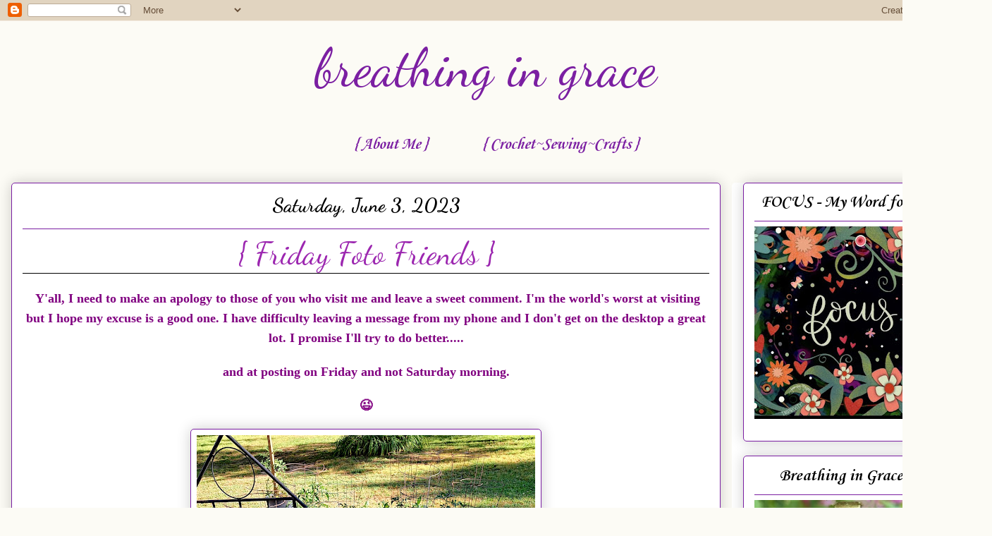

--- FILE ---
content_type: text/html; charset=UTF-8
request_url: http://www.jeremiah-2911.com/2023/06/friday-foto-friends.html
body_size: 21156
content:
<!DOCTYPE html>
<html class='v2' dir='ltr' lang='en'>
<head>
<link href='https://www.blogger.com/static/v1/widgets/335934321-css_bundle_v2.css' rel='stylesheet' type='text/css'/>
<meta content='width=1100' name='viewport'/>
<meta content='text/html; charset=UTF-8' http-equiv='Content-Type'/>
<meta content='blogger' name='generator'/>
<link href='http://www.jeremiah-2911.com/favicon.ico' rel='icon' type='image/x-icon'/>
<link href='http://www.jeremiah-2911.com/2023/06/friday-foto-friends.html' rel='canonical'/>
<link rel="alternate" type="application/atom+xml" title="breathing in grace - Atom" href="http://www.jeremiah-2911.com/feeds/posts/default" />
<link rel="alternate" type="application/rss+xml" title="breathing in grace - RSS" href="http://www.jeremiah-2911.com/feeds/posts/default?alt=rss" />
<link rel="service.post" type="application/atom+xml" title="breathing in grace - Atom" href="https://www.blogger.com/feeds/3033320547792994210/posts/default" />

<link rel="alternate" type="application/atom+xml" title="breathing in grace - Atom" href="http://www.jeremiah-2911.com/feeds/3453475077408610234/comments/default" />
<!--Can't find substitution for tag [blog.ieCssRetrofitLinks]-->
<link href='https://blogger.googleusercontent.com/img/b/R29vZ2xl/AVvXsEgsAZmStUuu5RNMaHTP1d2zzfbYU2NIyWCffQCpttyfHlWW6Q3dvFKUw1jkhXerBkn1FDIYosY0rAVvLUn7XvSIXHson-YcrussUziMgvQ2OauqMxPMcfipzHlMrNfC7_DAvioeH_e5r76axLe_Orgun4NxTljGgNXfKsXT4vRalARSmBmWPyTPpImU/w480-h640/20230531_084549.jpg' rel='image_src'/>
<meta content='http://www.jeremiah-2911.com/2023/06/friday-foto-friends.html' property='og:url'/>
<meta content='{ Friday Foto Friends }' property='og:title'/>
<meta content='  Y&#39;all, I need to make an apology to those of you who visit me and leave a sweet comment. I&#39;m the world&#39;s worst at visiting but I hope my e...' property='og:description'/>
<meta content='https://blogger.googleusercontent.com/img/b/R29vZ2xl/AVvXsEgsAZmStUuu5RNMaHTP1d2zzfbYU2NIyWCffQCpttyfHlWW6Q3dvFKUw1jkhXerBkn1FDIYosY0rAVvLUn7XvSIXHson-YcrussUziMgvQ2OauqMxPMcfipzHlMrNfC7_DAvioeH_e5r76axLe_Orgun4NxTljGgNXfKsXT4vRalARSmBmWPyTPpImU/w1200-h630-p-k-no-nu/20230531_084549.jpg' property='og:image'/>
<title>breathing in grace: { Friday Foto Friends }</title>
<style type='text/css'>@font-face{font-family:'Corsiva';font-style:italic;font-weight:700;font-display:swap;src:url(//fonts.gstatic.com/l/font?kit=zOL74pjBmb1Z8oKb8rWTVcFUvMBDoujofA&skey=4ac32a6f461b6e06&v=v20)format('woff2');unicode-range:U+0000-00FF,U+0131,U+0152-0153,U+02BB-02BC,U+02C6,U+02DA,U+02DC,U+0304,U+0308,U+0329,U+2000-206F,U+20AC,U+2122,U+2191,U+2193,U+2212,U+2215,U+FEFF,U+FFFD;}@font-face{font-family:'Corsiva';font-style:normal;font-weight:700;font-display:swap;src:url(//fonts.gstatic.com/l/font?kit=zOL54pjBmb1Z8oKb-guO-cNkvspEgOo&skey=fa0e5cf7b1863096&v=v20)format('woff2');unicode-range:U+0000-00FF,U+0131,U+0152-0153,U+02BB-02BC,U+02C6,U+02DA,U+02DC,U+0304,U+0308,U+0329,U+2000-206F,U+20AC,U+2122,U+2191,U+2193,U+2212,U+2215,U+FEFF,U+FFFD;}@font-face{font-family:'Dancing Script';font-style:normal;font-weight:400;font-display:swap;src:url(//fonts.gstatic.com/s/dancingscript/v29/If2RXTr6YS-zF4S-kcSWSVi_szLviuEHiC4Wl-8.woff2)format('woff2');unicode-range:U+0102-0103,U+0110-0111,U+0128-0129,U+0168-0169,U+01A0-01A1,U+01AF-01B0,U+0300-0301,U+0303-0304,U+0308-0309,U+0323,U+0329,U+1EA0-1EF9,U+20AB;}@font-face{font-family:'Dancing Script';font-style:normal;font-weight:400;font-display:swap;src:url(//fonts.gstatic.com/s/dancingscript/v29/If2RXTr6YS-zF4S-kcSWSVi_szLuiuEHiC4Wl-8.woff2)format('woff2');unicode-range:U+0100-02BA,U+02BD-02C5,U+02C7-02CC,U+02CE-02D7,U+02DD-02FF,U+0304,U+0308,U+0329,U+1D00-1DBF,U+1E00-1E9F,U+1EF2-1EFF,U+2020,U+20A0-20AB,U+20AD-20C0,U+2113,U+2C60-2C7F,U+A720-A7FF;}@font-face{font-family:'Dancing Script';font-style:normal;font-weight:400;font-display:swap;src:url(//fonts.gstatic.com/s/dancingscript/v29/If2RXTr6YS-zF4S-kcSWSVi_szLgiuEHiC4W.woff2)format('woff2');unicode-range:U+0000-00FF,U+0131,U+0152-0153,U+02BB-02BC,U+02C6,U+02DA,U+02DC,U+0304,U+0308,U+0329,U+2000-206F,U+20AC,U+2122,U+2191,U+2193,U+2212,U+2215,U+FEFF,U+FFFD;}@font-face{font-family:'Dancing Script';font-style:normal;font-weight:700;font-display:swap;src:url(//fonts.gstatic.com/s/dancingscript/v29/If2RXTr6YS-zF4S-kcSWSVi_szLviuEHiC4Wl-8.woff2)format('woff2');unicode-range:U+0102-0103,U+0110-0111,U+0128-0129,U+0168-0169,U+01A0-01A1,U+01AF-01B0,U+0300-0301,U+0303-0304,U+0308-0309,U+0323,U+0329,U+1EA0-1EF9,U+20AB;}@font-face{font-family:'Dancing Script';font-style:normal;font-weight:700;font-display:swap;src:url(//fonts.gstatic.com/s/dancingscript/v29/If2RXTr6YS-zF4S-kcSWSVi_szLuiuEHiC4Wl-8.woff2)format('woff2');unicode-range:U+0100-02BA,U+02BD-02C5,U+02C7-02CC,U+02CE-02D7,U+02DD-02FF,U+0304,U+0308,U+0329,U+1D00-1DBF,U+1E00-1E9F,U+1EF2-1EFF,U+2020,U+20A0-20AB,U+20AD-20C0,U+2113,U+2C60-2C7F,U+A720-A7FF;}@font-face{font-family:'Dancing Script';font-style:normal;font-weight:700;font-display:swap;src:url(//fonts.gstatic.com/s/dancingscript/v29/If2RXTr6YS-zF4S-kcSWSVi_szLgiuEHiC4W.woff2)format('woff2');unicode-range:U+0000-00FF,U+0131,U+0152-0153,U+02BB-02BC,U+02C6,U+02DA,U+02DC,U+0304,U+0308,U+0329,U+2000-206F,U+20AC,U+2122,U+2191,U+2193,U+2212,U+2215,U+FEFF,U+FFFD;}</style>
<style id='page-skin-1' type='text/css'><!--
/*
-----------------------------------------------
Blogger Template Style
Name:     Awesome Inc.
Designer: Tina Chen
URL:      tinachen.org
----------------------------------------------- */
/* Variable definitions
====================
<Variable name="keycolor" description="Main Color" type="color" default="#ffffff"/>
<Group description="Page" selector="body">
<Variable name="body.font" description="Font" type="font"
default="normal normal 13px Arial, Tahoma, Helvetica, FreeSans, sans-serif"/>
<Variable name="body.background.color" description="Background Color" type="color" default="#000000"/>
<Variable name="body.text.color" description="Text Color" type="color" default="#ffffff"/>
</Group>
<Group description="Links" selector=".main-inner">
<Variable name="link.color" description="Link Color" type="color" default="#888888"/>
<Variable name="link.visited.color" description="Visited Color" type="color" default="#444444"/>
<Variable name="link.hover.color" description="Hover Color" type="color" default="#cccccc"/>
</Group>
<Group description="Blog Title" selector=".header h1">
<Variable name="header.font" description="Title Font" type="font"
default="normal bold 40px Arial, Tahoma, Helvetica, FreeSans, sans-serif"/>
<Variable name="header.text.color" description="Title Color" type="color" default="#7b1fa2" />
<Variable name="header.background.color" description="Header Background" type="color" default="transparent" />
</Group>
<Group description="Blog Description" selector=".header .description">
<Variable name="description.font" description="Font" type="font"
default="normal normal 14px Arial, Tahoma, Helvetica, FreeSans, sans-serif"/>
<Variable name="description.text.color" description="Text Color" type="color"
default="#7b1fa2" />
</Group>
<Group description="Tabs Text" selector=".tabs-inner .widget li a">
<Variable name="tabs.font" description="Font" type="font"
default="normal bold 14px Arial, Tahoma, Helvetica, FreeSans, sans-serif"/>
<Variable name="tabs.text.color" description="Text Color" type="color" default="#7b1fa2"/>
<Variable name="tabs.selected.text.color" description="Selected Color" type="color" default="#7b1fa2"/>
</Group>
<Group description="Tabs Background" selector=".tabs-outer .PageList">
<Variable name="tabs.background.color" description="Background Color" type="color" default="#141414"/>
<Variable name="tabs.selected.background.color" description="Selected Color" type="color" default="#444444"/>
<Variable name="tabs.border.color" description="Border Color" type="color" default="#7B1FA2"/>
</Group>
<Group description="Date Header" selector=".main-inner .widget h2.date-header, .main-inner .widget h2.date-header span">
<Variable name="date.font" description="Font" type="font"
default="normal normal 14px Arial, Tahoma, Helvetica, FreeSans, sans-serif"/>
<Variable name="date.text.color" description="Text Color" type="color" default="#666666"/>
<Variable name="date.border.color" description="Border Color" type="color" default="#7B1FA2"/>
</Group>
<Group description="Post Title" selector="h3.post-title, h4, h3.post-title a">
<Variable name="post.title.font" description="Font" type="font"
default="normal bold 22px Arial, Tahoma, Helvetica, FreeSans, sans-serif"/>
<Variable name="post.title.text.color" description="Text Color" type="color" default="#7b1fa2"/>
</Group>
<Group description="Post Background" selector=".post">
<Variable name="post.background.color" description="Background Color" type="color" default="#FFFFFF" />
<Variable name="post.border.color" description="Border Color" type="color" default="#7B1FA2" />
<Variable name="post.border.bevel.color" description="Bevel Color" type="color" default="#7B1FA2"/>
</Group>
<Group description="Gadget Title" selector="h2">
<Variable name="widget.title.font" description="Font" type="font"
default="normal bold 14px Arial, Tahoma, Helvetica, FreeSans, sans-serif"/>
<Variable name="widget.title.text.color" description="Text Color" type="color" default="#7b1fa2"/>
</Group>
<Group description="Gadget Text" selector=".sidebar .widget">
<Variable name="widget.font" description="Font" type="font"
default="normal normal 14px Arial, Tahoma, Helvetica, FreeSans, sans-serif"/>
<Variable name="widget.text.color" description="Text Color" type="color" default="#7b1fa2"/>
<Variable name="widget.alternate.text.color" description="Alternate Color" type="color" default="#666666"/>
</Group>
<Group description="Gadget Links" selector=".sidebar .widget">
<Variable name="widget.link.color" description="Link Color" type="color" default="#9C27B0"/>
<Variable name="widget.link.visited.color" description="Visited Color" type="color" default="#9C27B0"/>
<Variable name="widget.link.hover.color" description="Hover Color" type="color" default="#000000"/>
</Group>
<Group description="Gadget Background" selector=".sidebar .widget">
<Variable name="widget.background.color" description="Background Color" type="color" default="#141414"/>
<Variable name="widget.border.color" description="Border Color" type="color" default="#222222"/>
<Variable name="widget.border.bevel.color" description="Bevel Color" type="color" default="#000000"/>
</Group>
<Group description="Sidebar Background" selector=".column-left-inner .column-right-inner">
<Variable name="widget.outer.background.color" description="Background Color" type="color" default="transparent" />
</Group>
<Group description="Images" selector=".main-inner">
<Variable name="image.background.color" description="Background Color" type="color" default="transparent"/>
<Variable name="image.border.color" description="Border Color" type="color" default="transparent"/>
</Group>
<Group description="Feed" selector=".blog-feeds">
<Variable name="feed.text.color" description="Text Color" type="color" default="#7b1fa2"/>
</Group>
<Group description="Feed Links" selector=".blog-feeds">
<Variable name="feed.link.color" description="Link Color" type="color" default="#9C27B0"/>
<Variable name="feed.link.visited.color" description="Visited Color" type="color" default="#9C27B0"/>
<Variable name="feed.link.hover.color" description="Hover Color" type="color" default="#000000"/>
</Group>
<Group description="Pager" selector=".blog-pager">
<Variable name="pager.background.color" description="Background Color" type="color" default="#FFFFFF" />
</Group>
<Group description="Footer" selector=".footer-outer">
<Variable name="footer.background.color" description="Background Color" type="color" default="#FFFFFF" />
<Variable name="footer.text.color" description="Text Color" type="color" default="#7b1fa2" />
</Group>
<Variable name="title.shadow.spread" description="Title Shadow" type="length" default="-1px" min="-1px" max="100px"/>
<Variable name="body.background" description="Body Background" type="background"
color="#fcfbf5"
default="$(color) none repeat scroll top left"/>
<Variable name="body.background.gradient.cap" description="Body Gradient Cap" type="url"
default="none"/>
<Variable name="body.background.size" description="Body Background Size" type="string" default="auto"/>
<Variable name="tabs.background.gradient" description="Tabs Background Gradient" type="url"
default="none"/>
<Variable name="header.background.gradient" description="Header Background Gradient" type="url" default="none" />
<Variable name="header.padding.top" description="Header Top Padding" type="length" default="22px" min="0" max="100px"/>
<Variable name="header.margin.top" description="Header Top Margin" type="length" default="0" min="0" max="100px"/>
<Variable name="header.margin.bottom" description="Header Bottom Margin" type="length" default="0" min="0" max="100px"/>
<Variable name="widget.padding.top" description="Widget Padding Top" type="length" default="8px" min="0" max="20px"/>
<Variable name="widget.padding.side" description="Widget Padding Side" type="length" default="15px" min="0" max="100px"/>
<Variable name="widget.outer.margin.top" description="Widget Top Margin" type="length" default="0" min="0" max="100px"/>
<Variable name="widget.outer.background.gradient" description="Gradient" type="url" default="none" />
<Variable name="widget.border.radius" description="Gadget Border Radius" type="length" default="0" min="0" max="100px"/>
<Variable name="outer.shadow.spread" description="Outer Shadow Size" type="length" default="0" min="0" max="100px"/>
<Variable name="date.header.border.radius.top" description="Date Header Border Radius Top" type="length" default="0" min="0" max="100px"/>
<Variable name="date.header.position" description="Date Header Position" type="length" default="15px" min="0" max="100px"/>
<Variable name="date.space" description="Date Space" type="length" default="30px" min="0" max="100px"/>
<Variable name="date.position" description="Date Float" type="string" default="static" />
<Variable name="date.padding.bottom" description="Date Padding Bottom" type="length" default="0" min="0" max="100px"/>
<Variable name="date.border.size" description="Date Border Size" type="length" default="0" min="0" max="10px"/>
<Variable name="date.background" description="Date Background" type="background" color="transparent"
default="$(color) none no-repeat scroll top left" />
<Variable name="date.first.border.radius.top" description="Date First top radius" type="length" default="5px" min="0" max="100px"/>
<Variable name="date.last.space.bottom" description="Date Last Space Bottom" type="length"
default="20px" min="0" max="100px"/>
<Variable name="date.last.border.radius.bottom" description="Date Last bottom radius" type="length" default="5px" min="0" max="100px"/>
<Variable name="post.first.padding.top" description="First Post Padding Top" type="length" default="0" min="0" max="100px"/>
<Variable name="image.shadow.spread" description="Image Shadow Size" type="length" default="0" min="0" max="100px"/>
<Variable name="image.border.radius" description="Image Border Radius" type="length" default="0" min="0" max="100px"/>
<Variable name="separator.outdent" description="Separator Outdent" type="length" default="15px" min="0" max="100px"/>
<Variable name="title.separator.border.size" description="Widget Title Border Size" type="length" default="1px" min="0" max="10px"/>
<Variable name="list.separator.border.size" description="List Separator Border Size" type="length" default="1px" min="0" max="10px"/>
<Variable name="shadow.spread" description="Shadow Size" type="length" default="0" min="0" max="100px"/>
<Variable name="startSide" description="Side where text starts in blog language" type="automatic" default="left"/>
<Variable name="endSide" description="Side where text ends in blog language" type="automatic" default="right"/>
<Variable name="date.side" description="Side where date header is placed" type="string" default="right"/>
<Variable name="pager.border.radius.top" description="Pager Border Top Radius" type="length" default="5px" min="0" max="100px"/>
<Variable name="pager.space.top" description="Pager Top Space" type="length" default="1em" min="0" max="20em"/>
<Variable name="footer.background.gradient" description="Background Gradient" type="url" default="none" />
<Variable name="mobile.background.size" description="Mobile Background Size" type="string"
default="auto"/>
<Variable name="mobile.background.overlay" description="Mobile Background Overlay" type="string"
default="transparent none repeat scroll top left"/>
<Variable name="mobile.button.color" description="Mobile Button Color" type="color" default="#ffffff" />
*/
/* Content
----------------------------------------------- */
body {
font: normal normal 20px Georgia, Utopia, 'Palatino Linotype', Palatino, serif;
color: #7b1fa2;
background: #fcfbf5 none repeat scroll top left;
}
html body .content-outer {
min-width: 0;
max-width: 100%;
width: 100%;
}
a:link {
text-decoration: none;
color: #9C27B0;
}
a:visited {
text-decoration: none;
color: #9C27B0;
}
a:hover {
text-decoration: underline;
color: #000000;
}
.body-fauxcolumn-outer .cap-top {
position: absolute;
z-index: 1;
height: 276px;
width: 100%;
background: transparent none repeat-x scroll top left;
_background-image: none;
}
/* Columns
----------------------------------------------- */
.content-inner {
padding: 0;
}
.header-inner .section {
margin: 0 16px;
}
.tabs-inner .section {
margin: 0 16px;
}
.main-inner {
padding-top: 30px;
}
.main-inner .column-center-inner,
.main-inner .column-left-inner,
.main-inner .column-right-inner {
padding: 0 5px;
}
*+html body .main-inner .column-center-inner {
margin-top: -30px;
}
#layout .main-inner .column-center-inner {
margin-top: 0;
}
/* Header
----------------------------------------------- */
.header-outer {
margin: 0 0 0 0;
background: transparent none repeat scroll 0 0;
}
.Header h1 {
font: normal normal 75px Dancing Script;
color: #7b1fa2;
text-shadow: 0 0 -1px #000000;
}
.Header h1 a {
color: #7b1fa2;
}
.Header .description {
font: normal normal 20px Georgia, Utopia, 'Palatino Linotype', Palatino, serif;
color: #999999;
}
.header-inner .Header .titlewrapper,
.header-inner .Header .descriptionwrapper {
padding-left: 0;
padding-right: 0;
margin-bottom: 0;
}
.header-inner .Header .titlewrapper {
padding-top: 22px;
}
}
/* Tabs
----------------------------------------------- */
.tabs-outer {
overflow: hidden;
position: relative;
background: #FFFFFF url(//www.blogblog.com/1kt/awesomeinc/tabs_gradient_light.png) repeat scroll 0 0;
}
#layout .tabs-outer {
overflow: visible;
}
.tabs-cap-top, .tabs-cap-bottom {
position: absolute;
width: 100%;
border-top: 1px solid transparent;
}
.tabs-cap-bottom {
bottom: 0;
}
.tabs-inner .widget li a {
display: inline-block;
margin: 0;
padding: .6em 1.5em;
font: italic bold 24px Corsiva;
color: #7b1fa2;
border-top: 1px solid transparent;
border-bottom: 1px solid transparent;
border-left: 1px solid transparent;
height: 16px;
line-height: 16px;
}
.tabs-inner .widget li:last-child a {
border-right: 1px solid transparent;
}
.tabs-inner .widget li.selected a, .tabs-inner .widget li a:hover {
background: #d6d1b7 url(//www.blogblog.com/1kt/awesomeinc/tabs_gradient_light.png) repeat-x scroll 0 -100px;
color: #000000;
}
/* Headings
----------------------------------------------- */
h2 {
font: normal bold 24px Corsiva;
color: #000000;
}
/* Widgets
----------------------------------------------- */
.main-inner .section {
margin: 0 27px;
padding: 0;
}
.main-inner .column-left-outer,
.main-inner .column-right-outer {
margin-top: 0;
}
#layout .main-inner .column-left-outer,
#layout .main-inner .column-right-outer {
margin-top: 0;
}
.main-inner .column-left-inner,
.main-inner .column-right-inner {
background: #FFFFFF none repeat 0 0;
-moz-box-shadow: 0 0 0 rgba(0, 0, 0, .2);
-webkit-box-shadow: 0 0 0 rgba(0, 0, 0, .2);
-goog-ms-box-shadow: 0 0 0 rgba(0, 0, 0, .2);
box-shadow: 0 0 0 rgba(0, 0, 0, .2);
-moz-border-radius: 5px;
-webkit-border-radius: 5px;
-goog-ms-border-radius: 5px;
border-radius: 5px;
}
#layout .main-inner .column-left-inner,
#layout .main-inner .column-right-inner {
margin-top: 0;
}
.sidebar .widget {
font: normal normal 14px Georgia, Utopia, 'Palatino Linotype', Palatino, serif;
color: #000000;
}
.sidebar .widget a:link {
color: #7B1FA2;
}
.sidebar .widget a:visited {
color: #7B1FA2;
}
.sidebar .widget a:hover {
color: #FFFFFF;
}
.sidebar .widget h2 {
text-shadow: 0 0 -1px #000000;
}
.main-inner .widget {
background-color: #FFFFFF;
border: 1px solid #7B1FA2;
padding: 0 15px 15px;
margin: 20px -16px;
-moz-box-shadow: 0 0 20px rgba(0, 0, 0, .2);
-webkit-box-shadow: 0 0 20px rgba(0, 0, 0, .2);
-goog-ms-box-shadow: 0 0 20px rgba(0, 0, 0, .2);
box-shadow: 0 0 20px rgba(0, 0, 0, .2);
-moz-border-radius: 5px;
-webkit-border-radius: 5px;
-goog-ms-border-radius: 5px;
border-radius: 5px;
}
.main-inner .widget h2 {
margin: 0 -0;
padding: .6em 0 .5em;
border-bottom: 1px solid transparent;
}
.footer-inner .widget h2 {
padding: 0 0 .4em;
border-bottom: 1px solid transparent;
}
.main-inner .widget h2 + div, .footer-inner .widget h2 + div {
border-top: 1px solid #7B1FA2;
padding-top: 8px;
}
.main-inner .widget .widget-content {
margin: 0 -0;
padding: 7px 0 0;
}
.main-inner .widget ul, .main-inner .widget #ArchiveList ul.flat {
margin: -8px -15px 0;
padding: 0;
list-style: none;
}
.main-inner .widget #ArchiveList {
margin: -8px 0 0;
}
.main-inner .widget ul li, .main-inner .widget #ArchiveList ul.flat li {
padding: .5em 15px;
text-indent: 0;
color: #000000;
border-top: 0 solid #7B1FA2;
border-bottom: 1px solid transparent;
}
.main-inner .widget #ArchiveList ul li {
padding-top: .25em;
padding-bottom: .25em;
}
.main-inner .widget ul li:first-child, .main-inner .widget #ArchiveList ul.flat li:first-child {
border-top: none;
}
.main-inner .widget ul li:last-child, .main-inner .widget #ArchiveList ul.flat li:last-child {
border-bottom: none;
}
.post-body {
position: relative;
}
.main-inner .widget .post-body ul {
padding: 0 2.5em;
margin: .5em 0;
list-style: disc;
}
.main-inner .widget .post-body ul li {
padding: 0.25em 0;
margin-bottom: .25em;
color: #7b1fa2;
border: none;
}
.footer-inner .widget ul {
padding: 0;
list-style: none;
}
.widget .zippy {
color: #000000;
}
/* Posts
----------------------------------------------- */
body .main-inner .Blog {
padding: 0;
margin-bottom: 1em;
background-color: transparent;
border: none;
-moz-box-shadow: 0 0 0 rgba(0, 0, 0, 0);
-webkit-box-shadow: 0 0 0 rgba(0, 0, 0, 0);
-goog-ms-box-shadow: 0 0 0 rgba(0, 0, 0, 0);
box-shadow: 0 0 0 rgba(0, 0, 0, 0);
}
.main-inner .section:last-child .Blog:last-child {
padding: 0;
margin-bottom: 1em;
}
.main-inner .widget h2.date-header {
margin: 0 -15px 1px;
padding: 0 0 0 0;
font: normal bold 28px Dancing Script;
color: #000000;
background: transparent none no-repeat scroll top left;
border-top: 0 solid #7B1FA2;
border-bottom: 1px solid transparent;
-moz-border-radius-topleft: 0;
-moz-border-radius-topright: 0;
-webkit-border-top-left-radius: 0;
-webkit-border-top-right-radius: 0;
border-top-left-radius: 0;
border-top-right-radius: 0;
position: static;
bottom: 100%;
right: 15px;
text-shadow: 0 0 -1px #000000;
}
.main-inner .widget h2.date-header span {
font: normal bold 28px Dancing Script;
display: block;
padding: .5em 15px;
border-left: 0 solid #7B1FA2;
border-right: 0 solid #7B1FA2;
}
.date-outer {
position: relative;
margin: 30px 0 20px;
padding: 0 15px;
background-color: #FFFFFF;
border: 1px solid #7b1fa2;
-moz-box-shadow: 0 0 20px rgba(0, 0, 0, .2);
-webkit-box-shadow: 0 0 20px rgba(0, 0, 0, .2);
-goog-ms-box-shadow: 0 0 20px rgba(0, 0, 0, .2);
box-shadow: 0 0 20px rgba(0, 0, 0, .2);
-moz-border-radius: 5px;
-webkit-border-radius: 5px;
-goog-ms-border-radius: 5px;
border-radius: 5px;
}
.date-outer:first-child {
margin-top: 0;
}
.date-outer:last-child {
margin-bottom: 20px;
-moz-border-radius-bottomleft: 5px;
-moz-border-radius-bottomright: 5px;
-webkit-border-bottom-left-radius: 5px;
-webkit-border-bottom-right-radius: 5px;
-goog-ms-border-bottom-left-radius: 5px;
-goog-ms-border-bottom-right-radius: 5px;
border-bottom-left-radius: 5px;
border-bottom-right-radius: 5px;
}
.date-posts {
margin: 0 -0;
padding: 0 0;
clear: both;
}
.post-outer, .inline-ad {
border-top: 1px solid #7b1fa2;
margin: 0 -0;
padding: 15px 0;
}
.post-outer {
padding-bottom: 10px;
}
.post-outer:first-child {
padding-top: 0;
border-top: none;
}
.post-outer:last-child, .inline-ad:last-child {
border-bottom: none;
}
.post-body {
position: relative;
}
.post-body img {
padding: 8px;
background: #FFFFFF;
border: 1px solid #7B1FA2;
-moz-box-shadow: 0 0 20px rgba(0, 0, 0, .2);
-webkit-box-shadow: 0 0 20px rgba(0, 0, 0, .2);
box-shadow: 0 0 20px rgba(0, 0, 0, .2);
-moz-border-radius: 5px;
-webkit-border-radius: 5px;
border-radius: 5px;
}
h3.post-title, h4 {
font: normal normal 45px Dancing Script;
color: #9C27B0;
}
h3.post-title a {
font: normal normal 45px Dancing Script;
color: #9C27B0;
}
h3.post-title a:hover {
color: #000000;
text-decoration: underline;
}
.post-header {
margin: 0 0 1em;
}
.post-body {
line-height: 1.4;
}
.post-outer h2 {
color: #7b1fa2;
}
.post-footer {
margin: 1.5em 0 0;
}
#blog-pager {
padding: 15px;
font-size: 120%;
background-color: #FFFFFF;
border: 1px solid #7B1FA2;
-moz-box-shadow: 0 0 20px rgba(0, 0, 0, .2);
-webkit-box-shadow: 0 0 20px rgba(0, 0, 0, .2);
-goog-ms-box-shadow: 0 0 20px rgba(0, 0, 0, .2);
box-shadow: 0 0 20px rgba(0, 0, 0, .2);
-moz-border-radius: 5px;
-webkit-border-radius: 5px;
-goog-ms-border-radius: 5px;
border-radius: 5px;
-moz-border-radius-topleft: 5px;
-moz-border-radius-topright: 5px;
-webkit-border-top-left-radius: 5px;
-webkit-border-top-right-radius: 5px;
-goog-ms-border-top-left-radius: 5px;
-goog-ms-border-top-right-radius: 5px;
border-top-left-radius: 5px;
border-top-right-radius-topright: 5px;
margin-top: 1em;
}
.blog-feeds, .post-feeds {
margin: 1em 0;
text-align: center;
color: #000000;
}
.blog-feeds a, .post-feeds a {
color: #000000;
}
.blog-feeds a:visited, .post-feeds a:visited {
color: #000000;
}
.blog-feeds a:hover, .post-feeds a:hover {
color: #000000;
}
.post-outer .comments {
margin-top: 2em;
}
/* Comments
----------------------------------------------- */
.comments .comments-content .icon.blog-author {
background-repeat: no-repeat;
background-image: url([data-uri]);
}
.comments .comments-content .loadmore a {
border-top: 1px solid transparent;
border-bottom: 1px solid transparent;
}
.comments .continue {
border-top: 2px solid transparent;
}
/* Footer
----------------------------------------------- */
.footer-outer {
margin: -20px 0 -1px;
padding: 20px 0 0;
color: #000000;
overflow: hidden;
}
.footer-fauxborder-left {
border-top: 1px solid #7B1FA2;
background: #fcfbf5 none repeat scroll 0 0;
-moz-box-shadow: 0 0 20px rgba(0, 0, 0, .2);
-webkit-box-shadow: 0 0 20px rgba(0, 0, 0, .2);
-goog-ms-box-shadow: 0 0 20px rgba(0, 0, 0, .2);
box-shadow: 0 0 20px rgba(0, 0, 0, .2);
margin: 0 -20px;
}
/* Mobile
----------------------------------------------- */
body.mobile {
background-size: auto;
}
.mobile .body-fauxcolumn-outer {
background: transparent none repeat scroll top left;
}
*+html body.mobile .main-inner .column-center-inner {
margin-top: 0;
}
.mobile .main-inner .widget {
padding: 0 0 15px;
}
.mobile .main-inner .widget h2 + div,
.mobile .footer-inner .widget h2 + div {
border-top: none;
padding-top: 0;
}
.mobile .footer-inner .widget h2 {
padding: 0.5em 0;
border-bottom: none;
}
.mobile .main-inner .widget .widget-content {
margin: 0;
padding: 7px 0 0;
}
.mobile .main-inner .widget ul,
.mobile .main-inner .widget #ArchiveList ul.flat {
margin: 0 -15px 0;
}
.mobile .main-inner .widget h2.date-header {
right: 0;
}
.mobile .date-header span {
padding: 0.4em 0;
}
.mobile .date-outer:first-child {
margin-bottom: 0;
border: 1px solid #7b1fa2;
-moz-border-radius-topleft: 5px;
-moz-border-radius-topright: 5px;
-webkit-border-top-left-radius: 5px;
-webkit-border-top-right-radius: 5px;
-goog-ms-border-top-left-radius: 5px;
-goog-ms-border-top-right-radius: 5px;
border-top-left-radius: 5px;
border-top-right-radius: 5px;
}
.mobile .date-outer {
border-color: #7b1fa2;
border-width: 0 1px 1px;
}
.mobile .date-outer:last-child {
margin-bottom: 0;
}
.mobile .main-inner {
padding: 0;
}
.mobile .header-inner .section {
margin: 0;
}
.mobile .post-outer, .mobile .inline-ad {
padding: 5px 0;
}
.mobile .tabs-inner .section {
margin: 0 10px;
}
.mobile .main-inner .widget h2 {
margin: 0;
padding: 0;
}
.mobile .main-inner .widget h2.date-header span {
padding: 0;
}
.mobile .main-inner .widget .widget-content {
margin: 0;
padding: 7px 0 0;
}
.mobile #blog-pager {
border: 1px solid transparent;
background: #fcfbf5 none repeat scroll 0 0;
}
.mobile .main-inner .column-left-inner,
.mobile .main-inner .column-right-inner {
background: #FFFFFF none repeat 0 0;
-moz-box-shadow: none;
-webkit-box-shadow: none;
-goog-ms-box-shadow: none;
box-shadow: none;
}
.mobile .date-posts {
margin: 0;
padding: 0;
}
.mobile .footer-fauxborder-left {
margin: 0;
border-top: inherit;
}
.mobile .main-inner .section:last-child .Blog:last-child {
margin-bottom: 0;
}
.mobile-index-contents {
color: #7b1fa2;
}
.mobile .mobile-link-button {
background: #9C27B0 url(//www.blogblog.com/1kt/awesomeinc/tabs_gradient_light.png) repeat scroll 0 0;
}
.mobile-link-button a:link, .mobile-link-button a:visited {
color: #000000;
}
.mobile .tabs-inner .PageList .widget-content {
background: transparent;
border-top: 1px solid;
border-color: transparent;
color: #7b1fa2;
}
.mobile .tabs-inner .PageList .widget-content .pagelist-arrow {
border-left: 1px solid transparent;
}
.post-title {
text-align: center;
}
.date-header {
text-align: center;
}
.PageList {text-align:center !important;} .PageList li {float:none !important; display:inline !important;}
.post-title {
border-bottom:1px solid black;}
#header-inner {
background-position: center !important;
width: 100% !important;
text-align: center;
}
#header-inner img {
margin: auto;
}
.sidebar h2 {text-align:center !important;}
.Image img{
display: block;
margin-left: auto;
margin-right: auto;
}
#Header1_headerimg{
width: 45%;
height: 100;
}
--></style>
<style id='template-skin-1' type='text/css'><!--
body {
min-width: 1377px;
}
.content-outer, .content-fauxcolumn-outer, .region-inner {
min-width: 1377px;
max-width: 1377px;
_width: 1377px;
}
.main-inner .columns {
padding-left: 0px;
padding-right: 339px;
}
.main-inner .fauxcolumn-center-outer {
left: 0px;
right: 339px;
/* IE6 does not respect left and right together */
_width: expression(this.parentNode.offsetWidth -
parseInt("0px") -
parseInt("339px") + 'px');
}
.main-inner .fauxcolumn-left-outer {
width: 0px;
}
.main-inner .fauxcolumn-right-outer {
width: 339px;
}
.main-inner .column-left-outer {
width: 0px;
right: 100%;
margin-left: -0px;
}
.main-inner .column-right-outer {
width: 339px;
margin-right: -339px;
}
#layout {
min-width: 0;
}
#layout .content-outer {
min-width: 0;
width: 800px;
}
#layout .region-inner {
min-width: 0;
width: auto;
}
body#layout div.add_widget {
padding: 8px;
}
body#layout div.add_widget a {
margin-left: 32px;
}
--></style>
<link href='https://www.blogger.com/dyn-css/authorization.css?targetBlogID=3033320547792994210&amp;zx=2a868efc-10fc-4cdb-9c30-e64c0a2ca45a' media='none' onload='if(media!=&#39;all&#39;)media=&#39;all&#39;' rel='stylesheet'/><noscript><link href='https://www.blogger.com/dyn-css/authorization.css?targetBlogID=3033320547792994210&amp;zx=2a868efc-10fc-4cdb-9c30-e64c0a2ca45a' rel='stylesheet'/></noscript>
<meta name='google-adsense-platform-account' content='ca-host-pub-1556223355139109'/>
<meta name='google-adsense-platform-domain' content='blogspot.com'/>

<!-- data-ad-client=ca-pub-4787547584167013 -->

</head>
<body class='loading'>
<div class='navbar section' id='navbar' name='Navbar'><div class='widget Navbar' data-version='1' id='Navbar1'><script type="text/javascript">
    function setAttributeOnload(object, attribute, val) {
      if(window.addEventListener) {
        window.addEventListener('load',
          function(){ object[attribute] = val; }, false);
      } else {
        window.attachEvent('onload', function(){ object[attribute] = val; });
      }
    }
  </script>
<div id="navbar-iframe-container"></div>
<script type="text/javascript" src="https://apis.google.com/js/platform.js"></script>
<script type="text/javascript">
      gapi.load("gapi.iframes:gapi.iframes.style.bubble", function() {
        if (gapi.iframes && gapi.iframes.getContext) {
          gapi.iframes.getContext().openChild({
              url: 'https://www.blogger.com/navbar/3033320547792994210?po\x3d3453475077408610234\x26origin\x3dhttp://www.jeremiah-2911.com',
              where: document.getElementById("navbar-iframe-container"),
              id: "navbar-iframe"
          });
        }
      });
    </script><script type="text/javascript">
(function() {
var script = document.createElement('script');
script.type = 'text/javascript';
script.src = '//pagead2.googlesyndication.com/pagead/js/google_top_exp.js';
var head = document.getElementsByTagName('head')[0];
if (head) {
head.appendChild(script);
}})();
</script>
</div></div>
<div class='body-fauxcolumns'>
<div class='fauxcolumn-outer body-fauxcolumn-outer'>
<div class='cap-top'>
<div class='cap-left'></div>
<div class='cap-right'></div>
</div>
<div class='fauxborder-left'>
<div class='fauxborder-right'></div>
<div class='fauxcolumn-inner'>
</div>
</div>
<div class='cap-bottom'>
<div class='cap-left'></div>
<div class='cap-right'></div>
</div>
</div>
</div>
<div class='content'>
<div class='content-fauxcolumns'>
<div class='fauxcolumn-outer content-fauxcolumn-outer'>
<div class='cap-top'>
<div class='cap-left'></div>
<div class='cap-right'></div>
</div>
<div class='fauxborder-left'>
<div class='fauxborder-right'></div>
<div class='fauxcolumn-inner'>
</div>
</div>
<div class='cap-bottom'>
<div class='cap-left'></div>
<div class='cap-right'></div>
</div>
</div>
</div>
<div class='content-outer'>
<div class='content-cap-top cap-top'>
<div class='cap-left'></div>
<div class='cap-right'></div>
</div>
<div class='fauxborder-left content-fauxborder-left'>
<div class='fauxborder-right content-fauxborder-right'></div>
<div class='content-inner'>
<header>
<div class='header-outer'>
<div class='header-cap-top cap-top'>
<div class='cap-left'></div>
<div class='cap-right'></div>
</div>
<div class='fauxborder-left header-fauxborder-left'>
<div class='fauxborder-right header-fauxborder-right'></div>
<div class='region-inner header-inner'>
<div class='header section' id='header' name='Header'><div class='widget Header' data-version='1' id='Header1'>
<div id='header-inner'>
<div class='titlewrapper'>
<h1 class='title'>
<a href='http://www.jeremiah-2911.com/'>
breathing in grace
</a>
</h1>
</div>
<div class='descriptionwrapper'>
<p class='description'><span>
</span></p>
</div>
</div>
</div></div>
</div>
</div>
<div class='header-cap-bottom cap-bottom'>
<div class='cap-left'></div>
<div class='cap-right'></div>
</div>
</div>
</header>
<div class='tabs-outer'>
<div class='tabs-cap-top cap-top'>
<div class='cap-left'></div>
<div class='cap-right'></div>
</div>
<div class='fauxborder-left tabs-fauxborder-left'>
<div class='fauxborder-right tabs-fauxborder-right'></div>
<div class='region-inner tabs-inner'>
<div class='tabs no-items section' id='crosscol' name='Cross-Column'></div>
<div class='tabs section' id='crosscol-overflow' name='Cross-Column 2'><div class='widget PageList' data-version='1' id='PageList1'>
<h2>Pages</h2>
<div class='widget-content'>
<ul>
<li>
<a href='http://www.jeremiah-2911.com/p/about-me_22.html'>{ About Me }</a>
</li>
<li>
<a href='http://www.jeremiah-2911.com/p/crochet.html'>{ Crochet~Sewing~Crafts }</a>
</li>
</ul>
<div class='clear'></div>
</div>
</div></div>
</div>
</div>
<div class='tabs-cap-bottom cap-bottom'>
<div class='cap-left'></div>
<div class='cap-right'></div>
</div>
</div>
<div class='main-outer'>
<div class='main-cap-top cap-top'>
<div class='cap-left'></div>
<div class='cap-right'></div>
</div>
<div class='fauxborder-left main-fauxborder-left'>
<div class='fauxborder-right main-fauxborder-right'></div>
<div class='region-inner main-inner'>
<div class='columns fauxcolumns'>
<div class='fauxcolumn-outer fauxcolumn-center-outer'>
<div class='cap-top'>
<div class='cap-left'></div>
<div class='cap-right'></div>
</div>
<div class='fauxborder-left'>
<div class='fauxborder-right'></div>
<div class='fauxcolumn-inner'>
</div>
</div>
<div class='cap-bottom'>
<div class='cap-left'></div>
<div class='cap-right'></div>
</div>
</div>
<div class='fauxcolumn-outer fauxcolumn-left-outer'>
<div class='cap-top'>
<div class='cap-left'></div>
<div class='cap-right'></div>
</div>
<div class='fauxborder-left'>
<div class='fauxborder-right'></div>
<div class='fauxcolumn-inner'>
</div>
</div>
<div class='cap-bottom'>
<div class='cap-left'></div>
<div class='cap-right'></div>
</div>
</div>
<div class='fauxcolumn-outer fauxcolumn-right-outer'>
<div class='cap-top'>
<div class='cap-left'></div>
<div class='cap-right'></div>
</div>
<div class='fauxborder-left'>
<div class='fauxborder-right'></div>
<div class='fauxcolumn-inner'>
</div>
</div>
<div class='cap-bottom'>
<div class='cap-left'></div>
<div class='cap-right'></div>
</div>
</div>
<!-- corrects IE6 width calculation -->
<div class='columns-inner'>
<div class='column-center-outer'>
<div class='column-center-inner'>
<div class='main section' id='main' name='Main'><div class='widget Blog' data-version='1' id='Blog1'>
<div class='blog-posts hfeed'>

          <div class="date-outer">
        
<h2 class='date-header'><span>Saturday, June 3, 2023</span></h2>

          <div class="date-posts">
        
<div class='post-outer'>
<div class='post hentry uncustomized-post-template' itemprop='blogPost' itemscope='itemscope' itemtype='http://schema.org/BlogPosting'>
<meta content='https://blogger.googleusercontent.com/img/b/R29vZ2xl/AVvXsEgsAZmStUuu5RNMaHTP1d2zzfbYU2NIyWCffQCpttyfHlWW6Q3dvFKUw1jkhXerBkn1FDIYosY0rAVvLUn7XvSIXHson-YcrussUziMgvQ2OauqMxPMcfipzHlMrNfC7_DAvioeH_e5r76axLe_Orgun4NxTljGgNXfKsXT4vRalARSmBmWPyTPpImU/w480-h640/20230531_084549.jpg' itemprop='image_url'/>
<meta content='3033320547792994210' itemprop='blogId'/>
<meta content='3453475077408610234' itemprop='postId'/>
<a name='3453475077408610234'></a>
<h3 class='post-title entry-title' itemprop='name'>
{ Friday Foto Friends }
</h3>
<div class='post-header'>
<div class='post-header-line-1'></div>
</div>
<div class='post-body entry-content' id='post-body-3453475077408610234' itemprop='description articleBody'>
<p style="text-align: center;"><span style="font-size: large;">&nbsp;<span style="color: #800180; font-family: georgia;"><b>Y'all, I need to make an apology to those of you who visit me and leave a sweet comment. I'm the world's worst at visiting but I hope my excuse is a good one. I have difficulty leaving a message from my phone and I don't get on the desktop a great lot. I promise I'll try to do better.....</b></span></span></p><p style="text-align: center;"><span style="color: #800180; font-family: georgia; font-size: large;"><b>and at posting on Friday and not Saturday morning.</b></span></p><p style="text-align: center;"><span style="color: #800180; font-family: georgia; font-size: large;"><b>😉</b></span></p><div class="separator" style="clear: both; text-align: center;"><a href="https://blogger.googleusercontent.com/img/b/R29vZ2xl/AVvXsEgsAZmStUuu5RNMaHTP1d2zzfbYU2NIyWCffQCpttyfHlWW6Q3dvFKUw1jkhXerBkn1FDIYosY0rAVvLUn7XvSIXHson-YcrussUziMgvQ2OauqMxPMcfipzHlMrNfC7_DAvioeH_e5r76axLe_Orgun4NxTljGgNXfKsXT4vRalARSmBmWPyTPpImU/s4624/20230531_084549.jpg" style="margin-left: 1em; margin-right: 1em;"><span style="font-size: large;"><img border="0" data-original-height="4624" data-original-width="3468" height="640" src="https://blogger.googleusercontent.com/img/b/R29vZ2xl/AVvXsEgsAZmStUuu5RNMaHTP1d2zzfbYU2NIyWCffQCpttyfHlWW6Q3dvFKUw1jkhXerBkn1FDIYosY0rAVvLUn7XvSIXHson-YcrussUziMgvQ2OauqMxPMcfipzHlMrNfC7_DAvioeH_e5r76axLe_Orgun4NxTljGgNXfKsXT4vRalARSmBmWPyTPpImU/w480-h640/20230531_084549.jpg" width="480" /></span></a></div><div class="separator" style="clear: both; text-align: center;"><b style="color: #800180; font-family: georgia;"><span style="font-size: large;"><br /></span></b></div><div class="separator" style="clear: both; text-align: center;"><b style="color: #800180; font-family: georgia;"><span style="font-size: large;">My little garden plot.</span></b></div><div class="separator" style="clear: both; text-align: center;"><b style="color: #800180; font-family: georgia;"><span style="font-size: large;">I have several varieties of tomatoes, bell pepper, cukes, and okra....</span></b></div><div class="separator" style="clear: both; text-align: center;"><b style="color: #800180; font-family: georgia;"><span style="font-size: large;">oh, and flowers coming up along the sides!</span></b></div><span style="font-size: large;"><br /></span><div class="separator" style="clear: both; text-align: center;"><a href="https://blogger.googleusercontent.com/img/b/R29vZ2xl/AVvXsEi62obzDEZBquEAKFaWZscDoOn-e8QfgubXJpUM2ygVaaOetiUOu5axAgqi5fLtHwcNdXTJGrtov6_TFUytOap4MgTFwvQGb2Xc9gRS5RgCqB2tDIb4WeAkysrgAeNOZQqxmh9Phnf_HRsd0SM6eQj-rLfq16my7dD2iAlwN-rhyF2-xFukw72IDOU6/s4624/20230531_084807.heic" style="margin-left: 1em; margin-right: 1em;"><span style="font-size: large;"><img border="0" data-original-height="4624" data-original-width="3468" height="640" src="https://blogger.googleusercontent.com/img/b/R29vZ2xl/AVvXsEi62obzDEZBquEAKFaWZscDoOn-e8QfgubXJpUM2ygVaaOetiUOu5axAgqi5fLtHwcNdXTJGrtov6_TFUytOap4MgTFwvQGb2Xc9gRS5RgCqB2tDIb4WeAkysrgAeNOZQqxmh9Phnf_HRsd0SM6eQj-rLfq16my7dD2iAlwN-rhyF2-xFukw72IDOU6/w480-h640/20230531_084807.heic" width="480" /></span></a></div><div class="separator" style="clear: both; text-align: center;"><span style="font-size: large;"><br /></span></div><div class="separator" style="clear: both; text-align: center;"><span style="color: #800180; font-family: georgia; font-size: large;"><b>These are just the best little cherry tomatoes.</b></span></div><div class="separator" style="clear: both; text-align: center;"><span style="color: #800180; font-family: georgia; font-size: large;"><b>The variety is called Sungold and they're like eating candy.&nbsp;</b></span></div><div class="separator" style="clear: both; text-align: center;"><span style="color: #800180; font-family: georgia; font-size: large;"><b>I've had 3 so far!</b></span></div><div class="separator" style="clear: both; text-align: center;"><br /></div><div class="separator" style="clear: both; text-align: center;"><a href="https://blogger.googleusercontent.com/img/b/R29vZ2xl/AVvXsEjXZJnwK1E7hT6u3B7UONfdaRzVmTQL1yRZDbxmj4m7Rm_YfBF8zP1odxrDdcmoKj-72Bl_nIghrUmYv1RUmGVuhr3vy1vkOWKVeyKQopAZTnsIDFsg5RJ9rv_Xgq99J9E6LWuOMNWQ_-cZSkyRgQkiTo3CRlORZ2yZ-EZJfTXyyTCy-0rXYGwFXlXj/s4572/20230531_100046.jpg" style="margin-left: 1em; margin-right: 1em;"><span style="font-size: large;"><img border="0" data-original-height="4572" data-original-width="3117" height="640" src="https://blogger.googleusercontent.com/img/b/R29vZ2xl/AVvXsEjXZJnwK1E7hT6u3B7UONfdaRzVmTQL1yRZDbxmj4m7Rm_YfBF8zP1odxrDdcmoKj-72Bl_nIghrUmYv1RUmGVuhr3vy1vkOWKVeyKQopAZTnsIDFsg5RJ9rv_Xgq99J9E6LWuOMNWQ_-cZSkyRgQkiTo3CRlORZ2yZ-EZJfTXyyTCy-0rXYGwFXlXj/w436-h640/20230531_100046.jpg" width="436" /></span></a></div><div class="separator" style="clear: both; text-align: center;"><span style="font-size: large;"><br /></span></div><div class="separator" style="clear: both; text-align: center;"><b style="color: #800180; font-family: georgia;"><span style="font-size: large;">This probably looks like a big mess to some of you, but it makes my heart so happy. I've wanted a potting bench for quite some time. One day I realized that I already had one. This is a baker's rack that was in the kitchen at one time, then served as a shelf on the back porch...now it's my potting bench located under the carport and near my little garden. I have access to my garden tools hanging on the rack to the left (found that at Harbor Freight) and my water barrell. Notice the old bushel basket at the bottom that I found in the building at Mom's with my Daddy's name on it...the mailbox was our first one we had when we built our house in 1979 and it holds my gardening gloves.</span></b></div><div class="separator" style="clear: both; text-align: center;"><b style="color: #800180; font-family: georgia;"><span style="font-size: large;"><br /></span></b></div><div class="separator" style="clear: both; text-align: center;"><b style="color: #800180; font-family: georgia;"><span style="font-size: large;">I love it all!!!</span></b></div><div class="separator" style="clear: both; text-align: center;"><br /></div><div class="separator" style="clear: both; text-align: center;"><a href="https://blogger.googleusercontent.com/img/a/AVvXsEhr9czMT-tLiG1afmvenQSCyHDKkXnh7n2MXF740HPWut4OhBzH6hE1AdfZxSVQqM7PT4cQlRbzNXcppUTZD7txOKBs3m2o7_SSkR4D0PItxlnGzwd30wFsvSctwtclJP7WGXQW99Ic80pdOw_YGdhrYdKaodYUbmYuisRyTON4A5jbbEXw-cIi1h30" style="margin-left: 1em; margin-right: 1em;"><span style="font-size: large;"><img data-original-height="3468" data-original-width="4624" height="480" src="https://blogger.googleusercontent.com/img/a/AVvXsEhr9czMT-tLiG1afmvenQSCyHDKkXnh7n2MXF740HPWut4OhBzH6hE1AdfZxSVQqM7PT4cQlRbzNXcppUTZD7txOKBs3m2o7_SSkR4D0PItxlnGzwd30wFsvSctwtclJP7WGXQW99Ic80pdOw_YGdhrYdKaodYUbmYuisRyTON4A5jbbEXw-cIi1h30=w640-h480" width="640" /></span></a></div><div class="separator" style="clear: both; text-align: center;"><span style="color: #800180; font-family: georgia; font-size: large;"><b><br /></b></span></div><div class="separator" style="clear: both; text-align: center;"><span style="color: #800180; font-family: georgia; font-size: large;"><b>Beautiful lillies....</b></span></div><div class="separator" style="clear: both; text-align: center;"><span style="color: #800180; font-family: georgia; font-size: large;"><b>they're called "garnet" which is my birthstone!</b></span></div><div class="separator" style="clear: both; text-align: center;"><span style="color: #800180; font-family: georgia; font-size: large;"><b><br /></b></span></div><div class="separator" style="clear: both; text-align: center;"><span style="color: #800180; font-family: georgia; font-size: large;"><b>HOPE everybody has a wonderful weekend.</b></span></div><div class="separator" style="clear: both; text-align: center;"><span style="font-size: large;"><br /></span></div><div class="separator" style="clear: both; text-align: center;"><a href="https://blogger.googleusercontent.com/img/b/R29vZ2xl/AVvXsEjIlHzHaRrbHhHFwSVUnkZU3FMDnAewZLSFo1m5NSkSY0P9rLP8Af1OPlfY9DGrEsby72G8IAYdnp4mYNvpaJbVEtyWyTTrKVL7z399hlfv6N4INiNdoEwlPILMFLw5qTglr-57KYcTx3O5n12wKeXtLaL4kXP6hpMmKEuI3wjqwPyIjEONMmrWbmNk/s612/purple%20heart.jpg" imageanchor="1" style="margin-left: 1em; margin-right: 1em;"><span style="font-size: large;"><img border="0" data-original-height="478" data-original-width="612" height="66" src="https://blogger.googleusercontent.com/img/b/R29vZ2xl/AVvXsEjIlHzHaRrbHhHFwSVUnkZU3FMDnAewZLSFo1m5NSkSY0P9rLP8Af1OPlfY9DGrEsby72G8IAYdnp4mYNvpaJbVEtyWyTTrKVL7z399hlfv6N4INiNdoEwlPILMFLw5qTglr-57KYcTx3O5n12wKeXtLaL4kXP6hpMmKEuI3wjqwPyIjEONMmrWbmNk/w84-h66/purple%20heart.jpg" width="84" /></span></a></div><br /><div class="separator" style="clear: both; text-align: center;"><br /></div><br /><p></p>
<div style='clear: both;'></div>
</div>
<div class='post-footer'>
<div class='post-footer-line post-footer-line-1'>
<span class='post-author vcard'>
</span>
<span class='post-timestamp'>
</span>
<span class='post-comment-link'>
</span>
<span class='post-icons'>
</span>
<div class='post-share-buttons goog-inline-block'>
</div>
</div>
<div class='post-footer-line post-footer-line-2'>
<span class='post-labels'>
Labels:
<a href='http://www.jeremiah-2911.com/search/label/Friday%20Foto%20Friends' rel='tag'>Friday Foto Friends</a>
</span>
</div>
<div class='post-footer-line post-footer-line-3'>
<span class='post-location'>
</span>
</div>
</div>
</div>
<div class='comments' id='comments'>
<a name='comments'></a>
<h4>3 comments:</h4>
<div class='comments-content'>
<script async='async' src='' type='text/javascript'></script>
<script type='text/javascript'>
    (function() {
      var items = null;
      var msgs = null;
      var config = {};

// <![CDATA[
      var cursor = null;
      if (items && items.length > 0) {
        cursor = parseInt(items[items.length - 1].timestamp) + 1;
      }

      var bodyFromEntry = function(entry) {
        var text = (entry &&
                    ((entry.content && entry.content.$t) ||
                     (entry.summary && entry.summary.$t))) ||
            '';
        if (entry && entry.gd$extendedProperty) {
          for (var k in entry.gd$extendedProperty) {
            if (entry.gd$extendedProperty[k].name == 'blogger.contentRemoved') {
              return '<span class="deleted-comment">' + text + '</span>';
            }
          }
        }
        return text;
      }

      var parse = function(data) {
        cursor = null;
        var comments = [];
        if (data && data.feed && data.feed.entry) {
          for (var i = 0, entry; entry = data.feed.entry[i]; i++) {
            var comment = {};
            // comment ID, parsed out of the original id format
            var id = /blog-(\d+).post-(\d+)/.exec(entry.id.$t);
            comment.id = id ? id[2] : null;
            comment.body = bodyFromEntry(entry);
            comment.timestamp = Date.parse(entry.published.$t) + '';
            if (entry.author && entry.author.constructor === Array) {
              var auth = entry.author[0];
              if (auth) {
                comment.author = {
                  name: (auth.name ? auth.name.$t : undefined),
                  profileUrl: (auth.uri ? auth.uri.$t : undefined),
                  avatarUrl: (auth.gd$image ? auth.gd$image.src : undefined)
                };
              }
            }
            if (entry.link) {
              if (entry.link[2]) {
                comment.link = comment.permalink = entry.link[2].href;
              }
              if (entry.link[3]) {
                var pid = /.*comments\/default\/(\d+)\?.*/.exec(entry.link[3].href);
                if (pid && pid[1]) {
                  comment.parentId = pid[1];
                }
              }
            }
            comment.deleteclass = 'item-control blog-admin';
            if (entry.gd$extendedProperty) {
              for (var k in entry.gd$extendedProperty) {
                if (entry.gd$extendedProperty[k].name == 'blogger.itemClass') {
                  comment.deleteclass += ' ' + entry.gd$extendedProperty[k].value;
                } else if (entry.gd$extendedProperty[k].name == 'blogger.displayTime') {
                  comment.displayTime = entry.gd$extendedProperty[k].value;
                }
              }
            }
            comments.push(comment);
          }
        }
        return comments;
      };

      var paginator = function(callback) {
        if (hasMore()) {
          var url = config.feed + '?alt=json&v=2&orderby=published&reverse=false&max-results=50';
          if (cursor) {
            url += '&published-min=' + new Date(cursor).toISOString();
          }
          window.bloggercomments = function(data) {
            var parsed = parse(data);
            cursor = parsed.length < 50 ? null
                : parseInt(parsed[parsed.length - 1].timestamp) + 1
            callback(parsed);
            window.bloggercomments = null;
          }
          url += '&callback=bloggercomments';
          var script = document.createElement('script');
          script.type = 'text/javascript';
          script.src = url;
          document.getElementsByTagName('head')[0].appendChild(script);
        }
      };
      var hasMore = function() {
        return !!cursor;
      };
      var getMeta = function(key, comment) {
        if ('iswriter' == key) {
          var matches = !!comment.author
              && comment.author.name == config.authorName
              && comment.author.profileUrl == config.authorUrl;
          return matches ? 'true' : '';
        } else if ('deletelink' == key) {
          return config.baseUri + '/comment/delete/'
               + config.blogId + '/' + comment.id;
        } else if ('deleteclass' == key) {
          return comment.deleteclass;
        }
        return '';
      };

      var replybox = null;
      var replyUrlParts = null;
      var replyParent = undefined;

      var onReply = function(commentId, domId) {
        if (replybox == null) {
          // lazily cache replybox, and adjust to suit this style:
          replybox = document.getElementById('comment-editor');
          if (replybox != null) {
            replybox.height = '250px';
            replybox.style.display = 'block';
            replyUrlParts = replybox.src.split('#');
          }
        }
        if (replybox && (commentId !== replyParent)) {
          replybox.src = '';
          document.getElementById(domId).insertBefore(replybox, null);
          replybox.src = replyUrlParts[0]
              + (commentId ? '&parentID=' + commentId : '')
              + '#' + replyUrlParts[1];
          replyParent = commentId;
        }
      };

      var hash = (window.location.hash || '#').substring(1);
      var startThread, targetComment;
      if (/^comment-form_/.test(hash)) {
        startThread = hash.substring('comment-form_'.length);
      } else if (/^c[0-9]+$/.test(hash)) {
        targetComment = hash.substring(1);
      }

      // Configure commenting API:
      var configJso = {
        'maxDepth': config.maxThreadDepth
      };
      var provider = {
        'id': config.postId,
        'data': items,
        'loadNext': paginator,
        'hasMore': hasMore,
        'getMeta': getMeta,
        'onReply': onReply,
        'rendered': true,
        'initComment': targetComment,
        'initReplyThread': startThread,
        'config': configJso,
        'messages': msgs
      };

      var render = function() {
        if (window.goog && window.goog.comments) {
          var holder = document.getElementById('comment-holder');
          window.goog.comments.render(holder, provider);
        }
      };

      // render now, or queue to render when library loads:
      if (window.goog && window.goog.comments) {
        render();
      } else {
        window.goog = window.goog || {};
        window.goog.comments = window.goog.comments || {};
        window.goog.comments.loadQueue = window.goog.comments.loadQueue || [];
        window.goog.comments.loadQueue.push(render);
      }
    })();
// ]]>
  </script>
<div id='comment-holder'>
<div class="comment-thread toplevel-thread"><ol id="top-ra"><li class="comment" id="c970987950919887724"><div class="avatar-image-container"><img src="//1.bp.blogspot.com/-5zSNyJszfaA/ZJrqJa7zE1I/AAAAAAAABd0/9cgDlRXp40QksVlI3U5zzhk5sxdfd3d3gCK4BGAYYCw/s35/1A80C99E-8706-4023-914B-6BBCF05A143A.jpeg" alt=""/></div><div class="comment-block"><div class="comment-header"><cite class="user"><a href="https://www.blogger.com/profile/08702620069148109246" rel="nofollow">Sandi</a></cite><span class="icon user "></span><span class="datetime secondary-text"><a rel="nofollow" href="http://www.jeremiah-2911.com/2023/06/friday-foto-friends.html?showComment=1685808849279#c970987950919887724">6/03/2023 12:14 PM</a></span></div><p class="comment-content">A wonderful post. Serene! 🙂 I like how you reused the bakers&#39; rack.</p><span class="comment-actions secondary-text"><a class="comment-reply" target="_self" data-comment-id="970987950919887724">Reply</a><span class="item-control blog-admin blog-admin pid-495739693"><a target="_self" href="https://www.blogger.com/comment/delete/3033320547792994210/970987950919887724">Delete</a></span></span></div><div class="comment-replies"><div id="c970987950919887724-rt" class="comment-thread inline-thread hidden"><span class="thread-toggle thread-expanded"><span class="thread-arrow"></span><span class="thread-count"><a target="_self">Replies</a></span></span><ol id="c970987950919887724-ra" class="thread-chrome thread-expanded"><div></div><div id="c970987950919887724-continue" class="continue"><a class="comment-reply" target="_self" data-comment-id="970987950919887724">Reply</a></div></ol></div></div><div class="comment-replybox-single" id="c970987950919887724-ce"></div></li><li class="comment" id="c462113517199815885"><div class="avatar-image-container"><img src="//blogger.googleusercontent.com/img/b/R29vZ2xl/AVvXsEhhJaJLNEtFAyIhp-eq7KAJt3ZrDBl2zZO6XjPK88ITfUNbmgayI-C3UFsPgoVXon90w5dP_vj9pkBtzH0DUieRur8cikyXGrTqza2PdscUrVcHKQkrN_5rYRWzY44PhgX1XI9D_4BUf6frA1bzN6zeke14nQO4pX31oTSiQpwGFGgBYg/s45/2025%20head%20shot%20Terri.jpg" alt=""/></div><div class="comment-block"><div class="comment-header"><cite class="user"><a href="https://www.blogger.com/profile/15333024343069943295" rel="nofollow">Terri D</a></cite><span class="icon user "></span><span class="datetime secondary-text"><a rel="nofollow" href="http://www.jeremiah-2911.com/2023/06/friday-foto-friends.html?showComment=1685811265908#c462113517199815885">6/03/2023 12:54 PM</a></span></div><p class="comment-content">You fashioned a great potting bench out of what you already had!! Brilliant!  I am always happy when a post from you pops into my reader and enjoy visiting you!!  Catch up with us when you can, sweet friend!!  xo</p><span class="comment-actions secondary-text"><a class="comment-reply" target="_self" data-comment-id="462113517199815885">Reply</a><span class="item-control blog-admin blog-admin pid-1013246878"><a target="_self" href="https://www.blogger.com/comment/delete/3033320547792994210/462113517199815885">Delete</a></span></span></div><div class="comment-replies"><div id="c462113517199815885-rt" class="comment-thread inline-thread hidden"><span class="thread-toggle thread-expanded"><span class="thread-arrow"></span><span class="thread-count"><a target="_self">Replies</a></span></span><ol id="c462113517199815885-ra" class="thread-chrome thread-expanded"><div></div><div id="c462113517199815885-continue" class="continue"><a class="comment-reply" target="_self" data-comment-id="462113517199815885">Reply</a></div></ol></div></div><div class="comment-replybox-single" id="c462113517199815885-ce"></div></li><li class="comment" id="c7326707378883286281"><div class="avatar-image-container"><img src="//blogger.googleusercontent.com/img/b/R29vZ2xl/AVvXsEh3N_gwALo6o7DEVHZi9U7p_xI9ZjUDf6yethbzuMVAXE3DP4hzYaoxjTXXBRrNGqFnUGdCSj1aApOkZPviTNMbzQNNUupMYT3CJ9Vg_kl_XjRi1I5d39f9_3UwfITNVrI/s45-c/Pam+with+camera.jpg" alt=""/></div><div class="comment-block"><div class="comment-header"><cite class="user"><a href="https://www.blogger.com/profile/04060656432106792419" rel="nofollow">Pamela M. Steiner</a></cite><span class="icon user "></span><span class="datetime secondary-text"><a rel="nofollow" href="http://www.jeremiah-2911.com/2023/06/friday-foto-friends.html?showComment=1685820128773#c7326707378883286281">6/03/2023 3:22 PM</a></span></div><p class="comment-content">Perfect use for that baker&#39;s rack!! I love it!! I know it will make you happy for many years to come!! Those Garnet Lilies are gorgeous!! Wow!! Don&#39;t worry about posting and commenting...we all understand and do the best we can. Sometimes life just gets in the way, but isn&#39;t that what we are supposed to be doing? Living life? So no need to apologize. We are in the same boat!  </p><span class="comment-actions secondary-text"><a class="comment-reply" target="_self" data-comment-id="7326707378883286281">Reply</a><span class="item-control blog-admin blog-admin pid-1191535211"><a target="_self" href="https://www.blogger.com/comment/delete/3033320547792994210/7326707378883286281">Delete</a></span></span></div><div class="comment-replies"><div id="c7326707378883286281-rt" class="comment-thread inline-thread hidden"><span class="thread-toggle thread-expanded"><span class="thread-arrow"></span><span class="thread-count"><a target="_self">Replies</a></span></span><ol id="c7326707378883286281-ra" class="thread-chrome thread-expanded"><div></div><div id="c7326707378883286281-continue" class="continue"><a class="comment-reply" target="_self" data-comment-id="7326707378883286281">Reply</a></div></ol></div></div><div class="comment-replybox-single" id="c7326707378883286281-ce"></div></li></ol><div id="top-continue" class="continue"><a class="comment-reply" target="_self">Add comment</a></div><div class="comment-replybox-thread" id="top-ce"></div><div class="loadmore hidden" data-post-id="3453475077408610234"><a target="_self">Load more...</a></div></div>
</div>
</div>
<p class='comment-footer'>
<div class='comment-form'>
<a name='comment-form'></a>
<p>Kind words are like honey&#8212;<br />     sweet to the soul and healthy for the body.<br />Proverbs 16:24<br /><br /></p>
<a href='https://www.blogger.com/comment/frame/3033320547792994210?po=3453475077408610234&hl=en&saa=85391&origin=http://www.jeremiah-2911.com' id='comment-editor-src'></a>
<iframe allowtransparency='true' class='blogger-iframe-colorize blogger-comment-from-post' frameborder='0' height='410px' id='comment-editor' name='comment-editor' src='' width='100%'></iframe>
<script src='https://www.blogger.com/static/v1/jsbin/2830521187-comment_from_post_iframe.js' type='text/javascript'></script>
<script type='text/javascript'>
      BLOG_CMT_createIframe('https://www.blogger.com/rpc_relay.html');
    </script>
</div>
</p>
<div id='backlinks-container'>
<div id='Blog1_backlinks-container'>
</div>
</div>
</div>
</div>

        </div></div>
      
</div>
<div class='blog-pager' id='blog-pager'>
<span id='blog-pager-newer-link'>
<a class='blog-pager-newer-link' href='http://www.jeremiah-2911.com/2023/06/boundaries-and-discipline.html' id='Blog1_blog-pager-newer-link' title='Newer Post'>Newer Post</a>
</span>
<span id='blog-pager-older-link'>
<a class='blog-pager-older-link' href='http://www.jeremiah-2911.com/2023/05/moments-with-mom_30.html' id='Blog1_blog-pager-older-link' title='Older Post'>Older Post</a>
</span>
<a class='home-link' href='http://www.jeremiah-2911.com/'>Home</a>
</div>
<div class='clear'></div>
<div class='post-feeds'>
<div class='feed-links'>
Subscribe to:
<a class='feed-link' href='http://www.jeremiah-2911.com/feeds/3453475077408610234/comments/default' target='_blank' type='application/atom+xml'>Post Comments (Atom)</a>
</div>
</div>
</div></div>
</div>
</div>
<div class='column-left-outer'>
<div class='column-left-inner'>
<aside>
</aside>
</div>
</div>
<div class='column-right-outer'>
<div class='column-right-inner'>
<aside>
<div class='sidebar section' id='sidebar-right-1'><div class='widget Image' data-version='1' id='Image1'>
<h2>FOCUS - My Word for 2025</h2>
<div class='widget-content'>
<img alt='FOCUS - My Word for 2025' height='273' id='Image1_img' src='https://blogger.googleusercontent.com/img/a/AVvXsEgNmCT7kIbXiWjn-zy7Cu6_C-8jtANK9MjZ_jLN1LQ0akOzYShFydjJrBr3EFopR5k4xI41x4DE10HGtlp-369Eq-hGiapaOtYpvcrmLpHhXjLdgwyoq3WPz3cn4UFjtbfu-qHWVtK-Vu96tp7-sKBT3pCyJ0R5ZGqlXJJW_1ZEkEt-r8GF2ndCvMxRF_g=s275' width='275'/>
<br/>
</div>
<div class='clear'></div>
</div><div class='widget Image' data-version='1' id='Image3'>
<h2>Breathing in Grace.....</h2>
<div class='widget-content'>
<img alt='Breathing in Grace.....' height='254' id='Image3_img' src='https://blogger.googleusercontent.com/img/b/R29vZ2xl/AVvXsEjC_ubKonU2c0e6s-gIlUPD7HIalJ6SdrGZ2cxTzDdRudKkW9_nuAUGwzqe3Cn7zCHFaS86Y-F5-gRR1yg3OVyaxIhGImE0E5S-aJM6EKVT5FD82MEpXwbAzkyU8gBTYycYc4bAfsfWvqs/s276/breathe.jpg' width='276'/>
<br/>
</div>
<div class='clear'></div>
</div><div class='widget Image' data-version='1' id='Image5'>
<div class='widget-content'>
<img alt='' height='270' id='Image5_img' src='https://blogger.googleusercontent.com/img/b/R29vZ2xl/AVvXsEh5ZzPF4kZavCcdqapA8ikTfXyPhsuGN6U07WheL7kiGbhY2HXbWcL2NAWwVXb-Ltpy0se3j_9hPqdzcaCx7H3c5hHw7JaN0ZHCjkypN4vqjWYTA2cl7EmB6pz8xjjIHxgK7Aj3XMWSf00/s276/Old+age.png' width='276'/>
<br/>
</div>
<div class='clear'></div>
</div><div class='widget HTML' data-version='1' id='HTML1'>
<h2 class='title'>Get Grace in Your Inbox.....</h2>
<div class='widget-content'>
<form style="border:1px solid #ccc;padding:3px;text-align:center;" action="https://feedburner.google.com/fb/a/mailverify" method="post" target="popupwindow" onsubmit="window.open('https://feedburner.google.com/fb/a/mailverify?uri=jeremiah-2911/jdlx', 'popupwindow', 'scrollbars=yes,width=550,height=520');return true"><p>Enter your email address:</p><p><input type="text" style="width:140px" name="email"/></p><input type="hidden" value="jeremiah-2911/jdlx" name="uri"/><input type="hidden" name="loc" value="en_US"/><input type="submit" value="Subscribe" /><p>Delivered by <a href="https://feedburner.google.com" target="_blank">FeedBurner</a></p></form>
</div>
<div class='clear'></div>
</div><div class='widget HTML' data-version='1' id='HTML8'>
<h2 class='title'>Map of visitors.....</h2>
<div class='widget-content'>
<center><script type="text/javascript" id="clustrmaps" src="//cdn.clustrmaps.com/map_v2.js?u=f4SI&d=dW6rEXPK9G2UNU8BX68DcCgzMhpCuIeWlT3ZOe2b9c8"></script><center></center></center>
</div>
<div class='clear'></div>
</div><div class='widget ContactForm' data-version='1' id='ContactForm1'>
<h2 class='title'>Contact Form</h2>
<div class='contact-form-widget'>
<div class='form'>
<form name='contact-form'>
<p></p>
Name
<br/>
<input class='contact-form-name' id='ContactForm1_contact-form-name' name='name' size='30' type='text' value=''/>
<p></p>
Email
<span style='font-weight: bolder;'>*</span>
<br/>
<input class='contact-form-email' id='ContactForm1_contact-form-email' name='email' size='30' type='text' value=''/>
<p></p>
Message
<span style='font-weight: bolder;'>*</span>
<br/>
<textarea class='contact-form-email-message' cols='25' id='ContactForm1_contact-form-email-message' name='email-message' rows='5'></textarea>
<p></p>
<input class='contact-form-button contact-form-button-submit' id='ContactForm1_contact-form-submit' type='button' value='Send'/>
<p></p>
<div style='text-align: center; max-width: 222px; width: 100%'>
<p class='contact-form-error-message' id='ContactForm1_contact-form-error-message'></p>
<p class='contact-form-success-message' id='ContactForm1_contact-form-success-message'></p>
</div>
</form>
</div>
</div>
<div class='clear'></div>
</div><div class='widget Followers' data-version='1' id='Followers1'>
<h2 class='title'>Followers</h2>
<div class='widget-content'>
<div id='Followers1-wrapper'>
<div style='margin-right:2px;'>
<div><script type="text/javascript" src="https://apis.google.com/js/platform.js"></script>
<div id="followers-iframe-container"></div>
<script type="text/javascript">
    window.followersIframe = null;
    function followersIframeOpen(url) {
      gapi.load("gapi.iframes", function() {
        if (gapi.iframes && gapi.iframes.getContext) {
          window.followersIframe = gapi.iframes.getContext().openChild({
            url: url,
            where: document.getElementById("followers-iframe-container"),
            messageHandlersFilter: gapi.iframes.CROSS_ORIGIN_IFRAMES_FILTER,
            messageHandlers: {
              '_ready': function(obj) {
                window.followersIframe.getIframeEl().height = obj.height;
              },
              'reset': function() {
                window.followersIframe.close();
                followersIframeOpen("https://www.blogger.com/followers/frame/3033320547792994210?colors\x3dCgt0cmFuc3BhcmVudBILdHJhbnNwYXJlbnQaByM3YjFmYTIiByM5QzI3QjAqByNmY2ZiZjUyByMwMDAwMDA6ByM3YjFmYTJCByM5QzI3QjBKByMwMDAwMDBSByM5QzI3QjBaC3RyYW5zcGFyZW50\x26pageSize\x3d21\x26hl\x3den\x26origin\x3dhttp://www.jeremiah-2911.com");
              },
              'open': function(url) {
                window.followersIframe.close();
                followersIframeOpen(url);
              }
            }
          });
        }
      });
    }
    followersIframeOpen("https://www.blogger.com/followers/frame/3033320547792994210?colors\x3dCgt0cmFuc3BhcmVudBILdHJhbnNwYXJlbnQaByM3YjFmYTIiByM5QzI3QjAqByNmY2ZiZjUyByMwMDAwMDA6ByM3YjFmYTJCByM5QzI3QjBKByMwMDAwMDBSByM5QzI3QjBaC3RyYW5zcGFyZW50\x26pageSize\x3d21\x26hl\x3den\x26origin\x3dhttp://www.jeremiah-2911.com");
  </script></div>
</div>
</div>
<div class='clear'></div>
</div>
</div><div class='widget HTML' data-version='1' id='HTML3'>
<h2 class='title'>Very Pinterest(ing).....</h2>
<div class='widget-content'>
<center><a data-pin-do="embedUser" href="https://www.pinterest.com/nannieto4/"data-pin-scale-width="80" data-pin-scale-height="100" data-pin-board-width="200">    Visit Debbie's profile on Pinterest.</a><!-- Please call pinit.js only once per page --><script type="text/javascript" async="async" src="//assets.pinterest.com/js/pinit.js" ></script><center></center></center>
</div>
<div class='clear'></div>
</div><div class='widget BlogSearch' data-version='1' id='BlogSearch1'>
<h2 class='title'>Search This Blog</h2>
<div class='widget-content'>
<div id='BlogSearch1_form'>
<form action='http://www.jeremiah-2911.com/search' class='gsc-search-box' target='_top'>
<table cellpadding='0' cellspacing='0' class='gsc-search-box'>
<tbody>
<tr>
<td class='gsc-input'>
<input autocomplete='off' class='gsc-input' name='q' size='10' title='search' type='text' value=''/>
</td>
<td class='gsc-search-button'>
<input class='gsc-search-button' title='search' type='submit' value='Search'/>
</td>
</tr>
</tbody>
</table>
</form>
</div>
</div>
<div class='clear'></div>
</div><div class='widget Stats' data-version='1' id='Stats1'>
<h2>Total Pageviews</h2>
<div class='widget-content'>
<div id='Stats1_content' style='display: none;'>
<script src='https://www.gstatic.com/charts/loader.js' type='text/javascript'></script>
<span id='Stats1_sparklinespan' style='display:inline-block; width:75px; height:30px'></span>
<span class='counter-wrapper text-counter-wrapper' id='Stats1_totalCount'>
</span>
<div class='clear'></div>
</div>
</div>
</div><div class='widget HTML' data-version='1' id='HTML4'>
<h2 class='title'>Stat Counter.....</h2>
<div class='widget-content'>
<!-- Start of StatCounter Code for Blogger / Blogspot -->
<script type="text/javascript">
//<![CDATA[
var sc_project=3540632; 
var sc_invisible=0; 
var sc_security="39dc79fb"; 
var scJsHost = (("https:" == document.location.protocol) ? "https://secure." : "http://www.");
document.write("<sc"+"ript type='text/javascript' src='" + scJsHost+ "statcounter.com/counter/counter_xhtml.js'></"+"script>");
//]]>
</script>
<noscript><div class="statcounter"><a title="counter for blogger" href="http://statcounter.com/blogger/" class="statcounter"><img class="statcounter" src="http://c.statcounter.com/3540632/0/39dc79fb/0/" alt="counter for blogger" /></a></div></noscript>
<!-- End of StatCounter Code for Blogger / Blogspot -->
</div>
<div class='clear'></div>
</div><div class='widget Text' data-version='1' id='Text2'>
<h2 class='title'>Copyright</h2>
<div class='widget-content'>
<center><strong><span =""  style="color:#990000;"><em>Copyright </em></span></strong></center><center><strong><em><span =""  style="color:#990000;"></span></em></strong></center><center><strong><span =""  style="color:#990000;">2006-2024</span></strong></center><center><strong><span =""  style="color:#990000;">~~by Debra Huffaker~~</span></strong></center><center><strong><span =""  style="color:#990000;">Breathing in Grace</span></strong></center><center><strong><span =""  style="color:#990000;">Breathing in Jesus</span></strong></center><center><strong><span =""  style="color:#990000;">Jeremiah 29:11<br />Nana Banana Designs</span></strong></center><center><strong><span =""  style="color:#990000;">Wise Old Owl Designs<br />2011 In Pics<br /></span></strong></center><strong><span =""  style="color:#990000;"></span></strong><strong><span =""  style="color:#990000;"><center><br /><br />All rights reserved.</center><center></center></span></strong> <center><strong><span =""  style="color:#990000;">Please do not use my original photos or reprint my writing without asking me for permission. </span></strong></center><center><strong><span =""  style="color:#990000;"><br /><br />Thank you!</span></strong></center>
</div>
<div class='clear'></div>
</div><div class='widget Translate' data-version='1' id='Translate1'>
<h2 class='title'>Translate</h2>
<div id='google_translate_element'></div>
<script>
    function googleTranslateElementInit() {
      new google.translate.TranslateElement({
        pageLanguage: 'en',
        autoDisplay: 'true',
        layout: google.translate.TranslateElement.InlineLayout.VERTICAL
      }, 'google_translate_element');
    }
  </script>
<script src='//translate.google.com/translate_a/element.js?cb=googleTranslateElementInit'></script>
<div class='clear'></div>
</div><div class='widget BlogArchive' data-version='1' id='BlogArchive1'>
<h2>Blog Archive</h2>
<div class='widget-content'>
<div id='ArchiveList'>
<div id='BlogArchive1_ArchiveList'>
<select id='BlogArchive1_ArchiveMenu'>
<option value=''>Blog Archive</option>
<option value='http://www.jeremiah-2911.com/2025/05/'>May (1)</option>
<option value='http://www.jeremiah-2911.com/2024/10/'>October (1)</option>
<option value='http://www.jeremiah-2911.com/2024/06/'>June (2)</option>
<option value='http://www.jeremiah-2911.com/2024/05/'>May (5)</option>
<option value='http://www.jeremiah-2911.com/2024/04/'>April (5)</option>
<option value='http://www.jeremiah-2911.com/2023/10/'>October (2)</option>
<option value='http://www.jeremiah-2911.com/2023/07/'>July (3)</option>
<option value='http://www.jeremiah-2911.com/2023/06/'>June (4)</option>
<option value='http://www.jeremiah-2911.com/2023/05/'>May (7)</option>
<option value='http://www.jeremiah-2911.com/2023/04/'>April (7)</option>
<option value='http://www.jeremiah-2911.com/2023/03/'>March (3)</option>
<option value='http://www.jeremiah-2911.com/2022/06/'>June (1)</option>
<option value='http://www.jeremiah-2911.com/2022/01/'>January (1)</option>
<option value='http://www.jeremiah-2911.com/2021/03/'>March (1)</option>
<option value='http://www.jeremiah-2911.com/2021/01/'>January (10)</option>
<option value='http://www.jeremiah-2911.com/2020/08/'>August (4)</option>
<option value='http://www.jeremiah-2911.com/2020/07/'>July (10)</option>
<option value='http://www.jeremiah-2911.com/2020/06/'>June (7)</option>
<option value='http://www.jeremiah-2911.com/2020/05/'>May (9)</option>
<option value='http://www.jeremiah-2911.com/2020/04/'>April (12)</option>
<option value='http://www.jeremiah-2911.com/2019/12/'>December (1)</option>
<option value='http://www.jeremiah-2911.com/2019/11/'>November (7)</option>
<option value='http://www.jeremiah-2911.com/2019/05/'>May (1)</option>
<option value='http://www.jeremiah-2911.com/2019/04/'>April (4)</option>
<option value='http://www.jeremiah-2911.com/2019/03/'>March (3)</option>
<option value='http://www.jeremiah-2911.com/2019/02/'>February (4)</option>
<option value='http://www.jeremiah-2911.com/2019/01/'>January (15)</option>
<option value='http://www.jeremiah-2911.com/2018/12/'>December (14)</option>
<option value='http://www.jeremiah-2911.com/2018/11/'>November (14)</option>
<option value='http://www.jeremiah-2911.com/2018/10/'>October (17)</option>
<option value='http://www.jeremiah-2911.com/2018/09/'>September (12)</option>
<option value='http://www.jeremiah-2911.com/2018/08/'>August (16)</option>
<option value='http://www.jeremiah-2911.com/2018/07/'>July (18)</option>
<option value='http://www.jeremiah-2911.com/2018/06/'>June (16)</option>
<option value='http://www.jeremiah-2911.com/2018/05/'>May (19)</option>
<option value='http://www.jeremiah-2911.com/2018/04/'>April (12)</option>
<option value='http://www.jeremiah-2911.com/2018/03/'>March (12)</option>
<option value='http://www.jeremiah-2911.com/2018/02/'>February (11)</option>
<option value='http://www.jeremiah-2911.com/2018/01/'>January (12)</option>
<option value='http://www.jeremiah-2911.com/2017/12/'>December (18)</option>
<option value='http://www.jeremiah-2911.com/2017/11/'>November (14)</option>
<option value='http://www.jeremiah-2911.com/2017/10/'>October (14)</option>
<option value='http://www.jeremiah-2911.com/2017/09/'>September (15)</option>
<option value='http://www.jeremiah-2911.com/2017/08/'>August (23)</option>
<option value='http://www.jeremiah-2911.com/2017/07/'>July (21)</option>
<option value='http://www.jeremiah-2911.com/2017/06/'>June (22)</option>
<option value='http://www.jeremiah-2911.com/2017/05/'>May (18)</option>
<option value='http://www.jeremiah-2911.com/2017/04/'>April (16)</option>
<option value='http://www.jeremiah-2911.com/2017/03/'>March (20)</option>
<option value='http://www.jeremiah-2911.com/2017/02/'>February (21)</option>
<option value='http://www.jeremiah-2911.com/2017/01/'>January (24)</option>
<option value='http://www.jeremiah-2911.com/2016/12/'>December (24)</option>
<option value='http://www.jeremiah-2911.com/2016/11/'>November (22)</option>
<option value='http://www.jeremiah-2911.com/2016/10/'>October (22)</option>
<option value='http://www.jeremiah-2911.com/2016/09/'>September (24)</option>
<option value='http://www.jeremiah-2911.com/2016/08/'>August (25)</option>
<option value='http://www.jeremiah-2911.com/2016/07/'>July (23)</option>
<option value='http://www.jeremiah-2911.com/2016/06/'>June (15)</option>
<option value='http://www.jeremiah-2911.com/2016/05/'>May (24)</option>
<option value='http://www.jeremiah-2911.com/2016/04/'>April (24)</option>
<option value='http://www.jeremiah-2911.com/2016/03/'>March (22)</option>
<option value='http://www.jeremiah-2911.com/2016/02/'>February (24)</option>
<option value='http://www.jeremiah-2911.com/2016/01/'>January (26)</option>
<option value='http://www.jeremiah-2911.com/2015/12/'>December (28)</option>
<option value='http://www.jeremiah-2911.com/2015/11/'>November (25)</option>
<option value='http://www.jeremiah-2911.com/2015/10/'>October (25)</option>
<option value='http://www.jeremiah-2911.com/2015/09/'>September (28)</option>
<option value='http://www.jeremiah-2911.com/2015/08/'>August (29)</option>
<option value='http://www.jeremiah-2911.com/2015/07/'>July (23)</option>
<option value='http://www.jeremiah-2911.com/2015/06/'>June (27)</option>
<option value='http://www.jeremiah-2911.com/2015/05/'>May (22)</option>
<option value='http://www.jeremiah-2911.com/2015/04/'>April (26)</option>
<option value='http://www.jeremiah-2911.com/2015/03/'>March (19)</option>
<option value='http://www.jeremiah-2911.com/2015/02/'>February (24)</option>
<option value='http://www.jeremiah-2911.com/2015/01/'>January (27)</option>
<option value='http://www.jeremiah-2911.com/2014/12/'>December (28)</option>
<option value='http://www.jeremiah-2911.com/2014/11/'>November (18)</option>
<option value='http://www.jeremiah-2911.com/2014/10/'>October (28)</option>
<option value='http://www.jeremiah-2911.com/2014/09/'>September (26)</option>
<option value='http://www.jeremiah-2911.com/2014/08/'>August (31)</option>
<option value='http://www.jeremiah-2911.com/2014/07/'>July (29)</option>
<option value='http://www.jeremiah-2911.com/2014/06/'>June (22)</option>
<option value='http://www.jeremiah-2911.com/2014/05/'>May (26)</option>
<option value='http://www.jeremiah-2911.com/2014/04/'>April (26)</option>
<option value='http://www.jeremiah-2911.com/2014/03/'>March (29)</option>
<option value='http://www.jeremiah-2911.com/2014/02/'>February (24)</option>
<option value='http://www.jeremiah-2911.com/2014/01/'>January (27)</option>
<option value='http://www.jeremiah-2911.com/2013/12/'>December (29)</option>
<option value='http://www.jeremiah-2911.com/2013/11/'>November (27)</option>
<option value='http://www.jeremiah-2911.com/2013/10/'>October (31)</option>
<option value='http://www.jeremiah-2911.com/2013/09/'>September (22)</option>
<option value='http://www.jeremiah-2911.com/2013/08/'>August (27)</option>
<option value='http://www.jeremiah-2911.com/2013/07/'>July (22)</option>
<option value='http://www.jeremiah-2911.com/2013/06/'>June (23)</option>
<option value='http://www.jeremiah-2911.com/2013/05/'>May (25)</option>
<option value='http://www.jeremiah-2911.com/2013/04/'>April (24)</option>
<option value='http://www.jeremiah-2911.com/2013/03/'>March (26)</option>
<option value='http://www.jeremiah-2911.com/2013/02/'>February (24)</option>
<option value='http://www.jeremiah-2911.com/2013/01/'>January (31)</option>
<option value='http://www.jeremiah-2911.com/2012/12/'>December (27)</option>
<option value='http://www.jeremiah-2911.com/2012/11/'>November (26)</option>
<option value='http://www.jeremiah-2911.com/2012/10/'>October (30)</option>
<option value='http://www.jeremiah-2911.com/2012/09/'>September (23)</option>
<option value='http://www.jeremiah-2911.com/2012/08/'>August (42)</option>
<option value='http://www.jeremiah-2911.com/2012/07/'>July (61)</option>
<option value='http://www.jeremiah-2911.com/2012/06/'>June (54)</option>
<option value='http://www.jeremiah-2911.com/2012/05/'>May (51)</option>
<option value='http://www.jeremiah-2911.com/2012/04/'>April (58)</option>
<option value='http://www.jeremiah-2911.com/2012/03/'>March (35)</option>
<option value='http://www.jeremiah-2911.com/2012/02/'>February (66)</option>
<option value='http://www.jeremiah-2911.com/2012/01/'>January (81)</option>
<option value='http://www.jeremiah-2911.com/2011/12/'>December (54)</option>
<option value='http://www.jeremiah-2911.com/2011/11/'>November (46)</option>
<option value='http://www.jeremiah-2911.com/2011/10/'>October (43)</option>
<option value='http://www.jeremiah-2911.com/2011/09/'>September (44)</option>
<option value='http://www.jeremiah-2911.com/2011/08/'>August (51)</option>
<option value='http://www.jeremiah-2911.com/2011/07/'>July (67)</option>
<option value='http://www.jeremiah-2911.com/2011/06/'>June (62)</option>
<option value='http://www.jeremiah-2911.com/2011/05/'>May (65)</option>
<option value='http://www.jeremiah-2911.com/2011/04/'>April (59)</option>
<option value='http://www.jeremiah-2911.com/2011/03/'>March (71)</option>
<option value='http://www.jeremiah-2911.com/2011/02/'>February (65)</option>
<option value='http://www.jeremiah-2911.com/2011/01/'>January (73)</option>
<option value='http://www.jeremiah-2911.com/2010/12/'>December (52)</option>
<option value='http://www.jeremiah-2911.com/2010/11/'>November (54)</option>
<option value='http://www.jeremiah-2911.com/2010/10/'>October (57)</option>
<option value='http://www.jeremiah-2911.com/2010/09/'>September (57)</option>
<option value='http://www.jeremiah-2911.com/2010/08/'>August (39)</option>
<option value='http://www.jeremiah-2911.com/2010/07/'>July (34)</option>
<option value='http://www.jeremiah-2911.com/2010/06/'>June (32)</option>
<option value='http://www.jeremiah-2911.com/2010/05/'>May (37)</option>
<option value='http://www.jeremiah-2911.com/2010/04/'>April (44)</option>
<option value='http://www.jeremiah-2911.com/2010/03/'>March (56)</option>
<option value='http://www.jeremiah-2911.com/2010/02/'>February (44)</option>
<option value='http://www.jeremiah-2911.com/2010/01/'>January (58)</option>
<option value='http://www.jeremiah-2911.com/2009/12/'>December (60)</option>
<option value='http://www.jeremiah-2911.com/2009/11/'>November (49)</option>
<option value='http://www.jeremiah-2911.com/2009/10/'>October (59)</option>
<option value='http://www.jeremiah-2911.com/2009/09/'>September (60)</option>
<option value='http://www.jeremiah-2911.com/2009/08/'>August (48)</option>
<option value='http://www.jeremiah-2911.com/2009/07/'>July (65)</option>
<option value='http://www.jeremiah-2911.com/2009/06/'>June (69)</option>
<option value='http://www.jeremiah-2911.com/2009/05/'>May (78)</option>
<option value='http://www.jeremiah-2911.com/2009/04/'>April (47)</option>
<option value='http://www.jeremiah-2911.com/2009/03/'>March (65)</option>
<option value='http://www.jeremiah-2911.com/2009/02/'>February (49)</option>
<option value='http://www.jeremiah-2911.com/2009/01/'>January (42)</option>
<option value='http://www.jeremiah-2911.com/2008/12/'>December (56)</option>
<option value='http://www.jeremiah-2911.com/2008/11/'>November (44)</option>
<option value='http://www.jeremiah-2911.com/2008/10/'>October (45)</option>
<option value='http://www.jeremiah-2911.com/2008/09/'>September (44)</option>
<option value='http://www.jeremiah-2911.com/2008/08/'>August (40)</option>
<option value='http://www.jeremiah-2911.com/2008/07/'>July (33)</option>
<option value='http://www.jeremiah-2911.com/2008/06/'>June (31)</option>
<option value='http://www.jeremiah-2911.com/2008/05/'>May (19)</option>
<option value='http://www.jeremiah-2911.com/2008/04/'>April (3)</option>
<option value='http://www.jeremiah-2911.com/2008/03/'>March (2)</option>
<option value='http://www.jeremiah-2911.com/2007/10/'>October (2)</option>
<option value='http://www.jeremiah-2911.com/2007/09/'>September (1)</option>
<option value='http://www.jeremiah-2911.com/2007/08/'>August (1)</option>
</select>
</div>
</div>
<div class='clear'></div>
</div>
</div></div>
</aside>
</div>
</div>
</div>
<div style='clear: both'></div>
<!-- columns -->
</div>
<!-- main -->
</div>
</div>
<div class='main-cap-bottom cap-bottom'>
<div class='cap-left'></div>
<div class='cap-right'></div>
</div>
</div>
<footer>
<div class='footer-outer'>
<div class='footer-cap-top cap-top'>
<div class='cap-left'></div>
<div class='cap-right'></div>
</div>
<div class='fauxborder-left footer-fauxborder-left'>
<div class='fauxborder-right footer-fauxborder-right'></div>
<div class='region-inner footer-inner'>
<div class='foot no-items section' id='footer-1'></div>
<table border='0' cellpadding='0' cellspacing='0' class='section-columns columns-2'>
<tbody>
<tr>
<td class='first columns-cell'>
<div class='foot no-items section' id='footer-2-1'></div>
</td>
<td class='columns-cell'>
<div class='foot no-items section' id='footer-2-2'></div>
</td>
</tr>
</tbody>
</table>
<!-- outside of the include in order to lock Attribution widget -->
<div class='foot section' id='footer-3' name='Footer'><div class='widget Attribution' data-version='1' id='Attribution1'>
<div class='widget-content' style='text-align: center;'>
Powered by <a href='https://www.blogger.com' target='_blank'>Blogger</a>.
</div>
<div class='clear'></div>
</div></div>
</div>
</div>
<div class='footer-cap-bottom cap-bottom'>
<div class='cap-left'></div>
<div class='cap-right'></div>
</div>
</div>
</footer>
<!-- content -->
</div>
</div>
<div class='content-cap-bottom cap-bottom'>
<div class='cap-left'></div>
<div class='cap-right'></div>
</div>
</div>
</div>
<script type='text/javascript'>
    window.setTimeout(function() {
        document.body.className = document.body.className.replace('loading', '');
      }, 10);
  </script>

<script type="text/javascript" src="https://www.blogger.com/static/v1/widgets/2028843038-widgets.js"></script>
<script type='text/javascript'>
window['__wavt'] = 'AOuZoY7RClNFVXw0eykbRwdyrOf-JUHHUg:1769900912524';_WidgetManager._Init('//www.blogger.com/rearrange?blogID\x3d3033320547792994210','//www.jeremiah-2911.com/2023/06/friday-foto-friends.html','3033320547792994210');
_WidgetManager._SetDataContext([{'name': 'blog', 'data': {'blogId': '3033320547792994210', 'title': 'breathing in grace', 'url': 'http://www.jeremiah-2911.com/2023/06/friday-foto-friends.html', 'canonicalUrl': 'http://www.jeremiah-2911.com/2023/06/friday-foto-friends.html', 'homepageUrl': 'http://www.jeremiah-2911.com/', 'searchUrl': 'http://www.jeremiah-2911.com/search', 'canonicalHomepageUrl': 'http://www.jeremiah-2911.com/', 'blogspotFaviconUrl': 'http://www.jeremiah-2911.com/favicon.ico', 'bloggerUrl': 'https://www.blogger.com', 'hasCustomDomain': true, 'httpsEnabled': true, 'enabledCommentProfileImages': true, 'gPlusViewType': 'FILTERED_POSTMOD', 'adultContent': false, 'analyticsAccountNumber': '', 'encoding': 'UTF-8', 'locale': 'en', 'localeUnderscoreDelimited': 'en', 'languageDirection': 'ltr', 'isPrivate': false, 'isMobile': false, 'isMobileRequest': false, 'mobileClass': '', 'isPrivateBlog': false, 'isDynamicViewsAvailable': true, 'feedLinks': '\x3clink rel\x3d\x22alternate\x22 type\x3d\x22application/atom+xml\x22 title\x3d\x22breathing in grace - Atom\x22 href\x3d\x22http://www.jeremiah-2911.com/feeds/posts/default\x22 /\x3e\n\x3clink rel\x3d\x22alternate\x22 type\x3d\x22application/rss+xml\x22 title\x3d\x22breathing in grace - RSS\x22 href\x3d\x22http://www.jeremiah-2911.com/feeds/posts/default?alt\x3drss\x22 /\x3e\n\x3clink rel\x3d\x22service.post\x22 type\x3d\x22application/atom+xml\x22 title\x3d\x22breathing in grace - Atom\x22 href\x3d\x22https://www.blogger.com/feeds/3033320547792994210/posts/default\x22 /\x3e\n\n\x3clink rel\x3d\x22alternate\x22 type\x3d\x22application/atom+xml\x22 title\x3d\x22breathing in grace - Atom\x22 href\x3d\x22http://www.jeremiah-2911.com/feeds/3453475077408610234/comments/default\x22 /\x3e\n', 'meTag': '', 'adsenseClientId': 'ca-pub-4787547584167013', 'adsenseHostId': 'ca-host-pub-1556223355139109', 'adsenseHasAds': false, 'adsenseAutoAds': false, 'boqCommentIframeForm': true, 'loginRedirectParam': '', 'view': '', 'dynamicViewsCommentsSrc': '//www.blogblog.com/dynamicviews/4224c15c4e7c9321/js/comments.js', 'dynamicViewsScriptSrc': '//www.blogblog.com/dynamicviews/488fc340cdb1c4a9', 'plusOneApiSrc': 'https://apis.google.com/js/platform.js', 'disableGComments': true, 'interstitialAccepted': false, 'sharing': {'platforms': [{'name': 'Get link', 'key': 'link', 'shareMessage': 'Get link', 'target': ''}, {'name': 'Facebook', 'key': 'facebook', 'shareMessage': 'Share to Facebook', 'target': 'facebook'}, {'name': 'BlogThis!', 'key': 'blogThis', 'shareMessage': 'BlogThis!', 'target': 'blog'}, {'name': 'X', 'key': 'twitter', 'shareMessage': 'Share to X', 'target': 'twitter'}, {'name': 'Pinterest', 'key': 'pinterest', 'shareMessage': 'Share to Pinterest', 'target': 'pinterest'}, {'name': 'Email', 'key': 'email', 'shareMessage': 'Email', 'target': 'email'}], 'disableGooglePlus': true, 'googlePlusShareButtonWidth': 0, 'googlePlusBootstrap': '\x3cscript type\x3d\x22text/javascript\x22\x3ewindow.___gcfg \x3d {\x27lang\x27: \x27en\x27};\x3c/script\x3e'}, 'hasCustomJumpLinkMessage': false, 'jumpLinkMessage': 'Read more', 'pageType': 'item', 'postId': '3453475077408610234', 'postImageThumbnailUrl': 'https://blogger.googleusercontent.com/img/b/R29vZ2xl/AVvXsEgsAZmStUuu5RNMaHTP1d2zzfbYU2NIyWCffQCpttyfHlWW6Q3dvFKUw1jkhXerBkn1FDIYosY0rAVvLUn7XvSIXHson-YcrussUziMgvQ2OauqMxPMcfipzHlMrNfC7_DAvioeH_e5r76axLe_Orgun4NxTljGgNXfKsXT4vRalARSmBmWPyTPpImU/s72-w480-c-h640/20230531_084549.jpg', 'postImageUrl': 'https://blogger.googleusercontent.com/img/b/R29vZ2xl/AVvXsEgsAZmStUuu5RNMaHTP1d2zzfbYU2NIyWCffQCpttyfHlWW6Q3dvFKUw1jkhXerBkn1FDIYosY0rAVvLUn7XvSIXHson-YcrussUziMgvQ2OauqMxPMcfipzHlMrNfC7_DAvioeH_e5r76axLe_Orgun4NxTljGgNXfKsXT4vRalARSmBmWPyTPpImU/w480-h640/20230531_084549.jpg', 'pageName': '{ Friday Foto Friends }', 'pageTitle': 'breathing in grace: { Friday Foto Friends }'}}, {'name': 'features', 'data': {}}, {'name': 'messages', 'data': {'edit': 'Edit', 'linkCopiedToClipboard': 'Link copied to clipboard!', 'ok': 'Ok', 'postLink': 'Post Link'}}, {'name': 'template', 'data': {'isResponsive': false, 'isAlternateRendering': false, 'isCustom': false}}, {'name': 'view', 'data': {'classic': {'name': 'classic', 'url': '?view\x3dclassic'}, 'flipcard': {'name': 'flipcard', 'url': '?view\x3dflipcard'}, 'magazine': {'name': 'magazine', 'url': '?view\x3dmagazine'}, 'mosaic': {'name': 'mosaic', 'url': '?view\x3dmosaic'}, 'sidebar': {'name': 'sidebar', 'url': '?view\x3dsidebar'}, 'snapshot': {'name': 'snapshot', 'url': '?view\x3dsnapshot'}, 'timeslide': {'name': 'timeslide', 'url': '?view\x3dtimeslide'}, 'isMobile': false, 'title': '{ Friday Foto Friends }', 'description': '\xa0 Y\x27all, I need to make an apology to those of you who visit me and leave a sweet comment. I\x27m the world\x27s worst at visiting but I hope my e...', 'featuredImage': 'https://blogger.googleusercontent.com/img/b/R29vZ2xl/AVvXsEgsAZmStUuu5RNMaHTP1d2zzfbYU2NIyWCffQCpttyfHlWW6Q3dvFKUw1jkhXerBkn1FDIYosY0rAVvLUn7XvSIXHson-YcrussUziMgvQ2OauqMxPMcfipzHlMrNfC7_DAvioeH_e5r76axLe_Orgun4NxTljGgNXfKsXT4vRalARSmBmWPyTPpImU/w480-h640/20230531_084549.jpg', 'url': 'http://www.jeremiah-2911.com/2023/06/friday-foto-friends.html', 'type': 'item', 'isSingleItem': true, 'isMultipleItems': false, 'isError': false, 'isPage': false, 'isPost': true, 'isHomepage': false, 'isArchive': false, 'isLabelSearch': false, 'postId': 3453475077408610234}}]);
_WidgetManager._RegisterWidget('_NavbarView', new _WidgetInfo('Navbar1', 'navbar', document.getElementById('Navbar1'), {}, 'displayModeFull'));
_WidgetManager._RegisterWidget('_HeaderView', new _WidgetInfo('Header1', 'header', document.getElementById('Header1'), {}, 'displayModeFull'));
_WidgetManager._RegisterWidget('_PageListView', new _WidgetInfo('PageList1', 'crosscol-overflow', document.getElementById('PageList1'), {'title': 'Pages', 'links': [{'isCurrentPage': false, 'href': 'http://www.jeremiah-2911.com/p/about-me_22.html', 'title': '{ About Me }'}, {'isCurrentPage': false, 'href': 'http://www.jeremiah-2911.com/p/crochet.html', 'title': '{ Crochet~Sewing~Crafts }'}], 'mobile': false, 'showPlaceholder': true, 'hasCurrentPage': false}, 'displayModeFull'));
_WidgetManager._RegisterWidget('_BlogView', new _WidgetInfo('Blog1', 'main', document.getElementById('Blog1'), {'cmtInteractionsEnabled': false}, 'displayModeFull'));
_WidgetManager._RegisterWidget('_ImageView', new _WidgetInfo('Image1', 'sidebar-right-1', document.getElementById('Image1'), {'resize': true}, 'displayModeFull'));
_WidgetManager._RegisterWidget('_ImageView', new _WidgetInfo('Image3', 'sidebar-right-1', document.getElementById('Image3'), {'resize': true}, 'displayModeFull'));
_WidgetManager._RegisterWidget('_ImageView', new _WidgetInfo('Image5', 'sidebar-right-1', document.getElementById('Image5'), {'resize': true}, 'displayModeFull'));
_WidgetManager._RegisterWidget('_HTMLView', new _WidgetInfo('HTML1', 'sidebar-right-1', document.getElementById('HTML1'), {}, 'displayModeFull'));
_WidgetManager._RegisterWidget('_HTMLView', new _WidgetInfo('HTML8', 'sidebar-right-1', document.getElementById('HTML8'), {}, 'displayModeFull'));
_WidgetManager._RegisterWidget('_ContactFormView', new _WidgetInfo('ContactForm1', 'sidebar-right-1', document.getElementById('ContactForm1'), {'contactFormMessageSendingMsg': 'Sending...', 'contactFormMessageSentMsg': 'Your message has been sent.', 'contactFormMessageNotSentMsg': 'Message could not be sent. Please try again later.', 'contactFormInvalidEmailMsg': 'A valid email address is required.', 'contactFormEmptyMessageMsg': 'Message field cannot be empty.', 'title': 'Contact Form', 'blogId': '3033320547792994210', 'contactFormNameMsg': 'Name', 'contactFormEmailMsg': 'Email', 'contactFormMessageMsg': 'Message', 'contactFormSendMsg': 'Send', 'contactFormToken': 'AOuZoY74MqVNBud8yf0OgTpQigtWh4rGFg:1769900912525', 'submitUrl': 'https://www.blogger.com/contact-form.do'}, 'displayModeFull'));
_WidgetManager._RegisterWidget('_FollowersView', new _WidgetInfo('Followers1', 'sidebar-right-1', document.getElementById('Followers1'), {}, 'displayModeFull'));
_WidgetManager._RegisterWidget('_HTMLView', new _WidgetInfo('HTML3', 'sidebar-right-1', document.getElementById('HTML3'), {}, 'displayModeFull'));
_WidgetManager._RegisterWidget('_BlogSearchView', new _WidgetInfo('BlogSearch1', 'sidebar-right-1', document.getElementById('BlogSearch1'), {}, 'displayModeFull'));
_WidgetManager._RegisterWidget('_StatsView', new _WidgetInfo('Stats1', 'sidebar-right-1', document.getElementById('Stats1'), {'title': 'Total Pageviews', 'showGraphicalCounter': false, 'showAnimatedCounter': false, 'showSparkline': true, 'statsUrl': '//www.jeremiah-2911.com/b/stats?style\x3dBLACK_TRANSPARENT\x26timeRange\x3dALL_TIME\x26token\x3dAPq4FmDivhG9GjbZdbXfULEfE7ugPPneu3bEwAwuckywhZGw7xlgQRoSZE7G5OKYRtFFZCvmZtNl0UbY6vZIA6ebi3w_d8cW6g'}, 'displayModeFull'));
_WidgetManager._RegisterWidget('_HTMLView', new _WidgetInfo('HTML4', 'sidebar-right-1', document.getElementById('HTML4'), {}, 'displayModeFull'));
_WidgetManager._RegisterWidget('_TextView', new _WidgetInfo('Text2', 'sidebar-right-1', document.getElementById('Text2'), {}, 'displayModeFull'));
_WidgetManager._RegisterWidget('_TranslateView', new _WidgetInfo('Translate1', 'sidebar-right-1', document.getElementById('Translate1'), {}, 'displayModeFull'));
_WidgetManager._RegisterWidget('_BlogArchiveView', new _WidgetInfo('BlogArchive1', 'sidebar-right-1', document.getElementById('BlogArchive1'), {'languageDirection': 'ltr', 'loadingMessage': 'Loading\x26hellip;'}, 'displayModeFull'));
_WidgetManager._RegisterWidget('_AttributionView', new _WidgetInfo('Attribution1', 'footer-3', document.getElementById('Attribution1'), {}, 'displayModeFull'));
</script>
</body>
</html>

--- FILE ---
content_type: text/html; charset=UTF-8
request_url: http://www.jeremiah-2911.com/b/stats?style=BLACK_TRANSPARENT&timeRange=ALL_TIME&token=APq4FmDivhG9GjbZdbXfULEfE7ugPPneu3bEwAwuckywhZGw7xlgQRoSZE7G5OKYRtFFZCvmZtNl0UbY6vZIA6ebi3w_d8cW6g
body_size: 264
content:
{"total":3440479,"sparklineOptions":{"backgroundColor":{"fillOpacity":0.1,"fill":"#000000"},"series":[{"areaOpacity":0.3,"color":"#202020"}]},"sparklineData":[[0,42],[1,23],[2,22],[3,30],[4,29],[5,41],[6,39],[7,51],[8,49],[9,42],[10,100],[11,73],[12,66],[13,45],[14,31],[15,28],[16,22],[17,26],[18,32],[19,47],[20,36],[21,19],[22,14],[23,48],[24,36],[25,31],[26,37],[27,36],[28,32],[29,36]],"nextTickMs":85714}